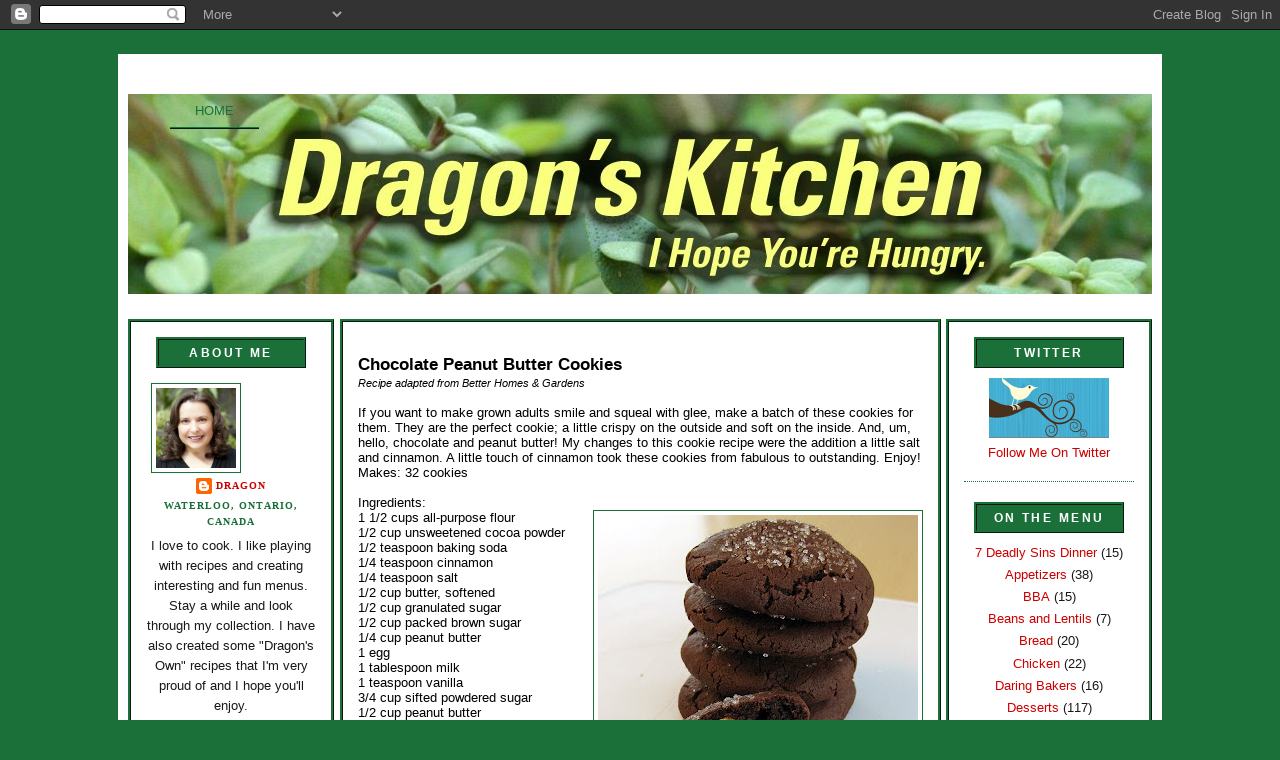

--- FILE ---
content_type: text/html; charset=UTF-8
request_url: http://www.thedragonskitchen.com/2009/06/chocolate-peanut-butter-cookies.html?showComment=1245958092797
body_size: 20636
content:
<!DOCTYPE html>
<html dir='ltr' xmlns='http://www.w3.org/1999/xhtml' xmlns:b='http://www.google.com/2005/gml/b' xmlns:data='http://www.google.com/2005/gml/data' xmlns:expr='http://www.google.com/2005/gml/expr'>
<head>
<link href='https://www.blogger.com/static/v1/widgets/2944754296-widget_css_bundle.css' rel='stylesheet' type='text/css'/>
<meta content='text/html; charset=UTF-8' http-equiv='Content-Type'/>
<meta content='blogger' name='generator'/>
<link href='http://www.thedragonskitchen.com/favicon.ico' rel='icon' type='image/x-icon'/>
<link href='http://www.thedragonskitchen.com/2009/06/chocolate-peanut-butter-cookies.html' rel='canonical'/>
<link rel="alternate" type="application/atom+xml" title="Dragon&#39;s Kitchen - Atom" href="http://www.thedragonskitchen.com/feeds/posts/default" />
<link rel="alternate" type="application/rss+xml" title="Dragon&#39;s Kitchen - RSS" href="http://www.thedragonskitchen.com/feeds/posts/default?alt=rss" />
<link rel="service.post" type="application/atom+xml" title="Dragon&#39;s Kitchen - Atom" href="https://www.blogger.com/feeds/22650379/posts/default" />

<link rel="alternate" type="application/atom+xml" title="Dragon&#39;s Kitchen - Atom" href="http://www.thedragonskitchen.com/feeds/2664217662795711572/comments/default" />
<!--Can't find substitution for tag [blog.ieCssRetrofitLinks]-->
<link href='https://blogger.googleusercontent.com/img/b/R29vZ2xl/AVvXsEgzSvWLJ_ioiVmzjKj43qPbM4XaNNFqQgf9yBjHJCR0AyQK_QnHf027HoSjRsm4rX51LERarUktsd5Jm09-mUS1QaymnBJ-08c0kxcnaApPhU9AvG6MY5a8w2ZyxZaFZpfTSlUDNQ/s320/cookie_edit2_s.jpg' rel='image_src'/>
<meta content='http://www.thedragonskitchen.com/2009/06/chocolate-peanut-butter-cookies.html' property='og:url'/>
<meta content='Chocolate Peanut Butter Cookies' property='og:title'/>
<meta content='Chocolate Peanut Butter Cookies Recipe adapted from Better Homes &amp; Gardens If you want to make grown adults smile and squeal with glee, make...' property='og:description'/>
<meta content='https://blogger.googleusercontent.com/img/b/R29vZ2xl/AVvXsEgzSvWLJ_ioiVmzjKj43qPbM4XaNNFqQgf9yBjHJCR0AyQK_QnHf027HoSjRsm4rX51LERarUktsd5Jm09-mUS1QaymnBJ-08c0kxcnaApPhU9AvG6MY5a8w2ZyxZaFZpfTSlUDNQ/w1200-h630-p-k-no-nu/cookie_edit2_s.jpg' property='og:image'/>
<title>Dragon's Kitchen: Chocolate Peanut Butter Cookies</title>
<style id='page-skin-1' type='text/css'><!--
/*
-----------------------------------------------
Name: Template Minima Black
----------------------------------------------- */
/* Variable definitions
====================
<Variable name="bgcolor" description="Page Background Color"
type="color" default="#BD0202">
<Variable name="textcolor" description="Text Color"
type="color" default="#ccc">
<Variable name="linkcolor" description="Link Color"
type="color" default="#9ad">
<Variable name="pagetitlecolor" description="Blog Title Color"
type="color" default="#ccc">
<Variable name="descriptioncolor" description="Blog Description Color"
type="color" default="#777">
<Variable name="titlecolor" description="Post Title Color"
type="color" default="#ad9">
<Variable name="bordercolor" description="Border Color"
type="color" default="#B83E2F">
<Variable name="sidebarcolor" description="Sidebar Title Color"
type="color" default="#777">
<Variable name="sidebartextcolor" description="Sidebar Text Color"
type="color" default="#999">
<Variable name="visitedlinkcolor" description="Visited Link Color"
type="color" default="#a7a">
<Variable name="bodyfont" description="Text Font"
type="font" default="normal normal 100% 'Trebuchet MS',Trebuchet,Verdana,Sans-serif">
<Variable name="headerfont" description="Sidebar Title Font"
type="font"
default="normal bold 78% 'Trebuchet MS',Trebuchet,Arial,Verdana,Sans-serif">
<Variable name="pagetitlefont" description="Blog Title Font"
type="font"
default="normal normal 0% 'Trebuchet MS',Trebuchet,Verdana,Sans-serif">
<Variable name="descriptionfont" description="Blog Description Font"
type="font"
default="normal bold 0% 'Trebuchet MS', Trebuchet, Verdana, Sans-serif">
<Variable name="postfooterfont" description="Post Footer Font"
type="font"
default="normal normal 78% 'Trebuchet MS', Trebuchet, Arial, Verdana, Sans-serif">
*/
/* Use this with templates/template-twocol.html */
body {
/*background-image:url(https://blogger.googleusercontent.com/img/b/R29vZ2xl/AVvXsEiizbGqiK-hahIJi2ja2zASzfi6BiZMiu0EE47Uwkjba0HoKlnHRsyO1z2aN4jTih9qboVGePqqIn2kGIsO4UXPvuxwT-yw0WSu6zb_AcGrL76lu7O8p6fvRyVfmQYWc85KB2ef5w/);
background-repeat:repeat;*/
background:#1B703A;
margin:0;
color:#000000;
font: x-small "Trebuchet MS", Trebuchet, Verdana, Sans-serif;
font-size/* */:/**/small;
font-size: /**/small;
text-align: center;
}
a:link {
color:#cc0000;
text-decoration:none;
}
a:visited {
color:#00cc75;
text-decoration:none;
}
a:hover {
color:#cc0000;
text-decoration:underline;
}
a img {
border-width:0;
}
/* Header
-----------------------------------------------
*/
#header-wrapper {
width:1024px;
height: 185px;
border:px solid #1B703A;
}
#header {
margin: 0px;
width:1024px;
height: 200px;
background: url(https://blogger.googleusercontent.com/img/b/R29vZ2xl/AVvXsEjz0tKz4UZxOltCcQfvEDj39oRxvR2dJOIK8YITUzQ4SROA-bFWP1YSta5TjmA4OQkIpjeUhuYc7XxoG97n2uR2Cp8gVbYKwSLIlMQ4BkY01hk9_dUAvL5RgUCQVQ_wsEhbwomxyg/s1600/Herb_Garden_-_Thyme3.jpg)  no-repeat bottom center;
border: px solid #1B703A;
text-align: left;
color:#78B749;
}
#header h1 {
margin:5px 5px 0;
padding:75px 25px .25em;
line-height:0em;
letter-spacing:0em;
font: normal normal 0% Times, serif;
}
#header a {
color:#78B749;
text-decoration:none;
}
#header a:hover {
color:#78B749;
}
#header .description {
margin:0 5px 5px;
padding:1px 40px 15px;
max-width:900px;
text-transform:uppercase;
letter-spacing:.2em;
line-height: 0em;
font: normal bold 0% Georgia, Times, serif;
color: #191919;
}
#header img {
margin-left: auto;
margin-right: auto;
}
/* Navigation
-----------------------------------------------
*/
#navigation{
height:0px;
width: 100px;
line-height:2.6em;
margin:0px 10px 30px 2px;
background: #ffffff;
}
#navigation li{
float:left;
list-style-type:none;
border-bottom :2px ridge #1B703A;
white-space:nowrap;
}
#navigation li a{
display:block;
padding:0px 25px;
font-size:1em;
font-weight:normal;
text-transform:uppercase;
text-decoration:none;
background-color:inherit;
color: #1B703A;
}
* html #navigation a {width:1%;}
#navigation .selected,#navigation a:hover{
background:#FF2311;
color:#ffffff;
text-decoration:none;
}
/* Outer-Wrapper
----------------------------------------------- */
#outer-wrapper {
width: 1024px;
margin:0 auto;
padding:10px;
margin-top: 20px;
text-align:left;
font: normal normal 99% 'Trebuchet MS',Trebuchet,Verdana,Sans-serif;
background: #ffffff;
border: 4px solid #1B703A;
}
#main-wrapper {
width: 585px;
background: #ffffff;
border: 3px ridge #1B703A;
padding:5px;
margin-top:40px;
margin-left:6px;
float:left;
word-wrap: break-word; /* fix for long text breaking sidebar float in IE */
overflow: hidden;     /* fix for long non-text content breaking IE sidebar float */
}
#sidebar-wrapper {
margin-top: 40px;
width: 200px;
border: 3px  ridge #1B703A;
background-color: #ffffff;
float: right;
word-wrap: break-word; /* fix for long text breaking sidebar float in IE */
overflow: hidden;     /* fix for long non-text content breaking IE sidebar float */
}
#sidebar-wrapper2 {
margin-top: 40px;
width: 200px;
border: 3px  ridge #1B703A;
background-color: #ffffff;
float: left;
word-wrap: break-word;
overflow: hidden;
}
/* Headings
----------------------------------------------- */
h2 {
margin:1.5em 0 .75em;
font:normal bold 95% 'Trebuchet MS',Trebuchet,Arial,Verdana,Sans-serif;
line-height: 1.4em;
text-transform:uppercase;
letter-spacing:.2em;
color:#1B703A;
}
/* Posts
-----------------------------------------------
*/
h2.date-header {
margin:5px;
text-align: center;
}
.post {
margin:10px;
border-bottom: 1px dashed #1B703A;
padding-bottom:1.5em;
}
.post h3 {
margin:10px;
padding:4px 4px 4px ;
font-size:0%;
font-weight:normal;
line-height: 0em;
color:#cc0000;
border-bottom: 1px #1B703A;
}
.post h3 a, .post h3 a:visited, .post h3 a:linked, .post h3 strong {
display:block;
text-decoration:none;
color: #ffffff;
font-weight:bold;
}
.post h3 strong, .post h3 a:hover {
color:#ffffff;
}
.post p {
margin:10px;
line-height:1.6em;
}
.post-footer {
margin: 10px;
color:#1B703A;
text-transform:uppercase;
letter-spacing:.1em;
font: normal normal 78% Times, serif;
line-height: 1.4em;
}
.comment-link {
margin-left:.6em;
}
.post img {
padding:4px;
border:1px solid #1B703A;
}
.post blockquote {
margin:1em 20px;
}
.post blockquote p {
margin:.75em 0;
}
/* Comments
----------------------------------------------- */
#comments h4 {
margin:1em 0;
font-weight: bold;
line-height: 1.4em;
text-transform:uppercase;
letter-spacing:.2em;
color: #1B703A;
}
#comments-block {
margin:1em 0 1.5em;
line-height:1.6em;
}
#comments-block .comment-author {
margin:.5em 0;
}
#comments-block .comment-body {
margin:.25em 0 0;
}
#comments-block .comment-footer {
margin:-.25em 0 2em;
line-height: 1.4em;
text-transform:uppercase;
letter-spacing:.1em;
}
#comments-block .comment-body p {
margin:0 0 .75em;
}
.deleted-comment {
font-style:italic;
color:gray;
}
.feed-links {
clear: both;
line-height: 2.5em;
}
#blog-pager-newer-link {
float: left;
text-transform:uppercase;
font-weight:bold;
font-size:1.5em;
}
#blog-pager-older-link {
float: right;
text-transform:uppercase;
font-weight:bold;
font-size:1.5em;
}
#blog-pager {
text-align: center;
}
/* Sidebar Content
----------------------------------------------- */
.sidebar {
color: #191919;
line-height: 1.5em;
text-align: center;
margin: 15px;
}
.sidebar h2 {
padding-top: 5px;
text-align: center;
margin: 10px;
background-color:  #1B703A;
border: 3px ridge #1B703A;
color: #ffffff;;
height: 20px;
}
paula {
padding-top: 5px;
text-align: center;
margin: 10px;
background-color:  #000000;
border: 3px ridge #1B703A;
color: #ffffff;;
height: 20px;
}
.sidebar ul {
list-style:none;
margin:0 0 0;
padding:0 0 0;
}
.sidebar li {
margin:0;
padding:0 0 .25em 15px;
text-indent:-15px;
line-height:1.5em;
}
.sidebar .widget, .main .widget {
border-bottom:1px dotted #1B703A;
margin:0 0 1.5em;
padding:0 0 1.5em;
}
.main .Blog {
border-bottom-width: 0;
}
/* Profile
----------------------------------------------- */
.profile-img {
float: center;
margin: 5px 5px 5px 5px;
padding: 4px;
border: 1px solid #1B703A;
}
.profile-data {
margin:0;
text-transform:uppercase;
letter-spacing:.1em;
font: normal normal 78% Times, serif;
color: #1B703A;
font-weight: bold;
line-height: 1.6em;
}
.profile-datablock {
margin:.5em 0 .5em;
}
.profile-textblock {
margin: 0.5em 0;
line-height: 1.6em;
}
.profile-link {
font: normal normal 78% Times, serif;
text-transform: uppercase;
letter-spacing: .1em;
}
/* Footer
----------------------------------------------- */
#footer {
width:920px;
clear:both;
margin:0 auto;
padding-top:15px;
line-height: 1.6em;
text-transform:uppercase;
letter-spacing:.1em;
text-align: center;
}
/* tweaks for wireframe */
body#layout *{margin:0;padding:0;}
body#layout,body#layout #outer-wrapper{width:1160px;}
body#layout #main-wrapper{width:30%;}
/* Credit
----------------------------------------------- */
#credit {
background-color: #1B703A;
width: 1024px;;
height: 20px;
margin: 0px auto;
text-align: center;
}
/** Page structure tweaks for layout editor wireframe */
body#layout #header {
margin-left: 0px;
margin-right: 0px;
}

--></style>
<link href='https://www.blogger.com/dyn-css/authorization.css?targetBlogID=22650379&amp;zx=6e145b58-b45a-4253-89e5-7a91a527a132' media='none' onload='if(media!=&#39;all&#39;)media=&#39;all&#39;' rel='stylesheet'/><noscript><link href='https://www.blogger.com/dyn-css/authorization.css?targetBlogID=22650379&amp;zx=6e145b58-b45a-4253-89e5-7a91a527a132' rel='stylesheet'/></noscript>
<meta name='google-adsense-platform-account' content='ca-host-pub-1556223355139109'/>
<meta name='google-adsense-platform-domain' content='blogspot.com'/>

</head>
<body>
<div class='navbar section' id='navbar'><div class='widget Navbar' data-version='1' id='Navbar1'><script type="text/javascript">
    function setAttributeOnload(object, attribute, val) {
      if(window.addEventListener) {
        window.addEventListener('load',
          function(){ object[attribute] = val; }, false);
      } else {
        window.attachEvent('onload', function(){ object[attribute] = val; });
      }
    }
  </script>
<div id="navbar-iframe-container"></div>
<script type="text/javascript" src="https://apis.google.com/js/platform.js"></script>
<script type="text/javascript">
      gapi.load("gapi.iframes:gapi.iframes.style.bubble", function() {
        if (gapi.iframes && gapi.iframes.getContext) {
          gapi.iframes.getContext().openChild({
              url: 'https://www.blogger.com/navbar/22650379?po\x3d2664217662795711572\x26origin\x3dhttp://www.thedragonskitchen.com',
              where: document.getElementById("navbar-iframe-container"),
              id: "navbar-iframe"
          });
        }
      });
    </script><script type="text/javascript">
(function() {
var script = document.createElement('script');
script.type = 'text/javascript';
script.src = '//pagead2.googlesyndication.com/pagead/js/google_top_exp.js';
var head = document.getElementsByTagName('head')[0];
if (head) {
head.appendChild(script);
}})();
</script>
</div></div>
<div id='outer-wrapper'><div id='wrap2'>
<!-- skip links for text browsers -->
<span id='skiplinks' style='display:none;'>
<a href='#main'>skip to main </a> |
      <a href='#sidebar'>skip to sidebar</a>
</span>
<!-- Links-->
<div id='navigation'>
<ul>
<li><a href='http://www.thedragonskitchen.com/'>Home</a></li>
</ul>
</div>
<div id='header-wrapper'>
<div class='header section' id='header'><div class='widget Header' data-version='1' id='Header1'>
<div id='header-inner'>
<div class='titlewrapper'>
<h1 class='title'>
<a href='http://www.thedragonskitchen.com/'>
Dragon's Kitchen
</a>
</h1>
</div>
<div class='descriptionwrapper'>
<p class='description'><span>
</span></p>
</div>
</div>
</div></div>
</div>
<div id='content-wrapper'>
<!-- our new column -->
<div id='sidebar-wrapper2'>
<div class='sidebar section' id='sidebar2'><div class='widget Profile' data-version='1' id='Profile1'>
<h2>About Me</h2>
<div class='widget-content'>
<a href='https://www.blogger.com/profile/02084839153468169046'><img alt='My photo' class='profile-img' height='80' src='//blogger.googleusercontent.com/img/b/R29vZ2xl/AVvXsEitMKnuCb0FqrgDAzvIWadtrttip9OUPR9WqHa5q5jfkARUrC9nnEHIQQaOFcj0PifofHvkgr7P-y-_l6rk6yTPwKeX-GFCtNvkeZbRmOmitZcJr0tjhPhiqONzcOFfRJg/s220/paula_george.jpg' width='80'/></a>
<dl class='profile-datablock'>
<dt class='profile-data'>
<a class='profile-name-link g-profile' href='https://www.blogger.com/profile/02084839153468169046' rel='author' style='background-image: url(//www.blogger.com/img/logo-16.png);'>
Dragon
</a>
</dt>
<dd class='profile-data'>Waterloo, Ontario, Canada</dd>
<dd class='profile-textblock'>I love to cook.  I like playing with recipes and creating interesting and fun menus. Stay a while and look through my collection.  I have also created some "Dragon's Own" recipes that I'm very proud of and I hope you'll enjoy.</dd>
</dl>
<a class='profile-link' href='https://www.blogger.com/profile/02084839153468169046' rel='author'>View my complete profile</a>
<div class='clear'></div>
</div>
</div><div class='widget Followers' data-version='1' id='Followers1'>
<h2 class='title'>My Peeps</h2>
<div class='widget-content'>
<div id='Followers1-wrapper'>
<div style='margin-right:2px;'>
<div><script type="text/javascript" src="https://apis.google.com/js/platform.js"></script>
<div id="followers-iframe-container"></div>
<script type="text/javascript">
    window.followersIframe = null;
    function followersIframeOpen(url) {
      gapi.load("gapi.iframes", function() {
        if (gapi.iframes && gapi.iframes.getContext) {
          window.followersIframe = gapi.iframes.getContext().openChild({
            url: url,
            where: document.getElementById("followers-iframe-container"),
            messageHandlersFilter: gapi.iframes.CROSS_ORIGIN_IFRAMES_FILTER,
            messageHandlers: {
              '_ready': function(obj) {
                window.followersIframe.getIframeEl().height = obj.height;
              },
              'reset': function() {
                window.followersIframe.close();
                followersIframeOpen("https://www.blogger.com/followers/frame/22650379?colors\x3dCgt0cmFuc3BhcmVudBILdHJhbnNwYXJlbnQaByMxOTE5MTkiByNjYzAwMDAqByMxQjcwM0EyByNjYzAwMDA6ByMxOTE5MTlCByNjYzAwMDBKByMxOTE5MTlSByNjYzAwMDBaC3RyYW5zcGFyZW50\x26pageSize\x3d21\x26hl\x3den\x26origin\x3dhttp://www.thedragonskitchen.com");
              },
              'open': function(url) {
                window.followersIframe.close();
                followersIframeOpen(url);
              }
            }
          });
        }
      });
    }
    followersIframeOpen("https://www.blogger.com/followers/frame/22650379?colors\x3dCgt0cmFuc3BhcmVudBILdHJhbnNwYXJlbnQaByMxOTE5MTkiByNjYzAwMDAqByMxQjcwM0EyByNjYzAwMDA6ByMxOTE5MTlCByNjYzAwMDBKByMxOTE5MTlSByNjYzAwMDBaC3RyYW5zcGFyZW50\x26pageSize\x3d21\x26hl\x3den\x26origin\x3dhttp://www.thedragonskitchen.com");
  </script></div>
</div>
</div>
<div class='clear'></div>
</div>
</div><div class='widget Image' data-version='1' id='Image1'>
<h2>#JC100</h2>
<div class='widget-content'>
<img alt='#JC100' height='193' id='Image1_img' src='https://blogger.googleusercontent.com/img/b/R29vZ2xl/AVvXsEjx-n5OuF1hyphenhyphendQb9DzWsfmEzm52uTbvLiF0cbkNqmtqvx0m2mWRk34kFkB9Vd1KKAQIPLzL86dWIx4TS38-2OqprJI4zwlHYmf3GEHu187JGt8Ox6fP0UuQKe-hdmsk_xI6tz9cIw/s200/JC100Badge.jpg' width='200'/>
<br/>
</div>
<div class='clear'></div>
</div><div class='widget BlogSearch' data-version='1' id='BlogSearch1'>
<h2 class='title'>Search Blog</h2>
<div class='widget-content'>
<div id='BlogSearch1_form'>
<form action='http://www.thedragonskitchen.com/search' class='gsc-search-box' target='_top'>
<table cellpadding='0' cellspacing='0' class='gsc-search-box'>
<tbody>
<tr>
<td class='gsc-input'>
<input autocomplete='off' class='gsc-input' name='q' size='10' title='search' type='text' value=''/>
</td>
<td class='gsc-search-button'>
<input class='gsc-search-button' title='search' type='submit' value='Search'/>
</td>
</tr>
</tbody>
</table>
</form>
</div>
</div>
<div class='clear'></div>
</div><div class='widget HTML' data-version='1' id='HTML8'>
<h2 class='title'>Translate Me</h2>
<div class='widget-content'>
<script src="http://www.gmodules.com/ig/ifr?url=http://www.google.com/ig/modules/translatemypage.xml&amp;up_source_language=en&amp;synd=open&amp;w=160&amp;h=60&amp;title=Google+Translate+My+Page&amp;lang=en&amp;country=ALL&amp;border=%23ffffff%7C0px%2C1px+solid+%2399BB66%7C0px%2C2px+solid+%23AACC66%7C0px%2C2px+solid+%23BBDD66&amp;output=js"></script>
</div>
<div class='clear'></div>
</div><div class='widget Text' data-version='1' id='Text1'>
<h2 class='title'>Contact Me</h2>
<div class='widget-content'>
You can contact me at<br/>mydragonskitchen [at] gmail [dot] com<br/>
</div>
<div class='clear'></div>
</div><div class='widget BlogArchive' data-version='1' id='BlogArchive1'>
<h2>My Archives</h2>
<div class='widget-content'>
<div id='ArchiveList'>
<div id='BlogArchive1_ArchiveList'>
<select id='BlogArchive1_ArchiveMenu'>
<option value=''>My Archives</option>
<option value='http://www.thedragonskitchen.com/2017/02/'>February 2017 (1)</option>
<option value='http://www.thedragonskitchen.com/2015/12/'>December 2015 (8)</option>
<option value='http://www.thedragonskitchen.com/2015/11/'>November 2015 (4)</option>
<option value='http://www.thedragonskitchen.com/2015/10/'>October 2015 (1)</option>
<option value='http://www.thedragonskitchen.com/2015/04/'>April 2015 (3)</option>
<option value='http://www.thedragonskitchen.com/2015/03/'>March 2015 (2)</option>
<option value='http://www.thedragonskitchen.com/2015/01/'>January 2015 (6)</option>
<option value='http://www.thedragonskitchen.com/2014/12/'>December 2014 (2)</option>
<option value='http://www.thedragonskitchen.com/2014/11/'>November 2014 (4)</option>
<option value='http://www.thedragonskitchen.com/2014/10/'>October 2014 (9)</option>
<option value='http://www.thedragonskitchen.com/2014/09/'>September 2014 (8)</option>
<option value='http://www.thedragonskitchen.com/2014/08/'>August 2014 (2)</option>
<option value='http://www.thedragonskitchen.com/2014/07/'>July 2014 (2)</option>
<option value='http://www.thedragonskitchen.com/2014/06/'>June 2014 (2)</option>
<option value='http://www.thedragonskitchen.com/2014/04/'>April 2014 (1)</option>
<option value='http://www.thedragonskitchen.com/2014/02/'>February 2014 (2)</option>
<option value='http://www.thedragonskitchen.com/2013/10/'>October 2013 (1)</option>
<option value='http://www.thedragonskitchen.com/2013/09/'>September 2013 (1)</option>
<option value='http://www.thedragonskitchen.com/2013/07/'>July 2013 (1)</option>
<option value='http://www.thedragonskitchen.com/2013/06/'>June 2013 (3)</option>
<option value='http://www.thedragonskitchen.com/2013/05/'>May 2013 (2)</option>
<option value='http://www.thedragonskitchen.com/2013/03/'>March 2013 (1)</option>
<option value='http://www.thedragonskitchen.com/2013/02/'>February 2013 (5)</option>
<option value='http://www.thedragonskitchen.com/2013/01/'>January 2013 (1)</option>
<option value='http://www.thedragonskitchen.com/2012/12/'>December 2012 (4)</option>
<option value='http://www.thedragonskitchen.com/2012/11/'>November 2012 (2)</option>
<option value='http://www.thedragonskitchen.com/2012/10/'>October 2012 (3)</option>
<option value='http://www.thedragonskitchen.com/2012/09/'>September 2012 (1)</option>
<option value='http://www.thedragonskitchen.com/2012/08/'>August 2012 (2)</option>
<option value='http://www.thedragonskitchen.com/2012/07/'>July 2012 (2)</option>
<option value='http://www.thedragonskitchen.com/2012/06/'>June 2012 (5)</option>
<option value='http://www.thedragonskitchen.com/2012/05/'>May 2012 (5)</option>
<option value='http://www.thedragonskitchen.com/2012/04/'>April 2012 (9)</option>
<option value='http://www.thedragonskitchen.com/2012/03/'>March 2012 (8)</option>
<option value='http://www.thedragonskitchen.com/2012/02/'>February 2012 (6)</option>
<option value='http://www.thedragonskitchen.com/2012/01/'>January 2012 (8)</option>
<option value='http://www.thedragonskitchen.com/2011/12/'>December 2011 (1)</option>
<option value='http://www.thedragonskitchen.com/2011/11/'>November 2011 (1)</option>
<option value='http://www.thedragonskitchen.com/2011/10/'>October 2011 (2)</option>
<option value='http://www.thedragonskitchen.com/2011/09/'>September 2011 (1)</option>
<option value='http://www.thedragonskitchen.com/2011/08/'>August 2011 (2)</option>
<option value='http://www.thedragonskitchen.com/2011/07/'>July 2011 (3)</option>
<option value='http://www.thedragonskitchen.com/2011/06/'>June 2011 (6)</option>
<option value='http://www.thedragonskitchen.com/2011/05/'>May 2011 (3)</option>
<option value='http://www.thedragonskitchen.com/2011/04/'>April 2011 (5)</option>
<option value='http://www.thedragonskitchen.com/2011/03/'>March 2011 (5)</option>
<option value='http://www.thedragonskitchen.com/2011/02/'>February 2011 (5)</option>
<option value='http://www.thedragonskitchen.com/2011/01/'>January 2011 (1)</option>
<option value='http://www.thedragonskitchen.com/2010/12/'>December 2010 (2)</option>
<option value='http://www.thedragonskitchen.com/2010/11/'>November 2010 (1)</option>
<option value='http://www.thedragonskitchen.com/2010/10/'>October 2010 (4)</option>
<option value='http://www.thedragonskitchen.com/2010/08/'>August 2010 (1)</option>
<option value='http://www.thedragonskitchen.com/2010/07/'>July 2010 (2)</option>
<option value='http://www.thedragonskitchen.com/2010/06/'>June 2010 (5)</option>
<option value='http://www.thedragonskitchen.com/2010/05/'>May 2010 (6)</option>
<option value='http://www.thedragonskitchen.com/2010/04/'>April 2010 (5)</option>
<option value='http://www.thedragonskitchen.com/2010/03/'>March 2010 (7)</option>
<option value='http://www.thedragonskitchen.com/2010/02/'>February 2010 (6)</option>
<option value='http://www.thedragonskitchen.com/2010/01/'>January 2010 (8)</option>
<option value='http://www.thedragonskitchen.com/2009/12/'>December 2009 (1)</option>
<option value='http://www.thedragonskitchen.com/2009/11/'>November 2009 (2)</option>
<option value='http://www.thedragonskitchen.com/2009/10/'>October 2009 (5)</option>
<option value='http://www.thedragonskitchen.com/2009/09/'>September 2009 (6)</option>
<option value='http://www.thedragonskitchen.com/2009/08/'>August 2009 (2)</option>
<option value='http://www.thedragonskitchen.com/2009/07/'>July 2009 (2)</option>
<option value='http://www.thedragonskitchen.com/2009/06/'>June 2009 (11)</option>
<option value='http://www.thedragonskitchen.com/2009/05/'>May 2009 (10)</option>
<option value='http://www.thedragonskitchen.com/2009/04/'>April 2009 (12)</option>
<option value='http://www.thedragonskitchen.com/2009/03/'>March 2009 (3)</option>
<option value='http://www.thedragonskitchen.com/2009/02/'>February 2009 (9)</option>
<option value='http://www.thedragonskitchen.com/2009/01/'>January 2009 (10)</option>
<option value='http://www.thedragonskitchen.com/2008/12/'>December 2008 (9)</option>
<option value='http://www.thedragonskitchen.com/2008/11/'>November 2008 (14)</option>
<option value='http://www.thedragonskitchen.com/2008/10/'>October 2008 (4)</option>
<option value='http://www.thedragonskitchen.com/2008/09/'>September 2008 (4)</option>
<option value='http://www.thedragonskitchen.com/2008/08/'>August 2008 (22)</option>
<option value='http://www.thedragonskitchen.com/2008/07/'>July 2008 (19)</option>
<option value='http://www.thedragonskitchen.com/2008/06/'>June 2008 (13)</option>
<option value='http://www.thedragonskitchen.com/2008/05/'>May 2008 (26)</option>
<option value='http://www.thedragonskitchen.com/2008/04/'>April 2008 (11)</option>
<option value='http://www.thedragonskitchen.com/2008/03/'>March 2008 (15)</option>
<option value='http://www.thedragonskitchen.com/2008/02/'>February 2008 (15)</option>
<option value='http://www.thedragonskitchen.com/2008/01/'>January 2008 (10)</option>
</select>
</div>
</div>
<div class='clear'></div>
</div>
</div></div>
</div>
<!-- new column added -->
<div id='main-wrapper'>
<div id='mainbottom-wrap1'>
<div class='main section' id='main'><div class='widget Blog' data-version='1' id='Blog1'>
<div class='blog-posts hfeed'>

          <div class="date-outer">
        

          <div class="date-posts">
        
<div class='post-outer'>
<div class='post hentry'>
<a name='2664217662795711572'></a>
<h3 class='post-title entry-title'>
<a href='http://www.thedragonskitchen.com/2009/06/chocolate-peanut-butter-cookies.html'>Chocolate Peanut Butter Cookies</a>
</h3>
<div class='post-header-line-1'></div>
<div class='post-body entry-content'>
<strong><span style="font-size:130%;">Chocolate Peanut Butter Cookies</span></strong><br /><em><span style="font-size:85%;">Recipe adapted from Better Homes &amp; Gardens</span></em><br /><br />If you want to make grown adults smile and squeal with glee, make a batch of these cookies for them. They are the perfect cookie; a little crispy on the outside and soft on the inside. And, um, hello, chocolate and peanut butter! My changes to this cookie recipe were the addition a little salt and cinnamon. A little touch of cinnamon took these cookies from fabulous to outstanding. Enjoy!<br />Makes: 32 cookies<br /><br />Ingredients:<br /><a href="https://blogger.googleusercontent.com/img/b/R29vZ2xl/AVvXsEgzSvWLJ_ioiVmzjKj43qPbM4XaNNFqQgf9yBjHJCR0AyQK_QnHf027HoSjRsm4rX51LERarUktsd5Jm09-mUS1QaymnBJ-08c0kxcnaApPhU9AvG6MY5a8w2ZyxZaFZpfTSlUDNQ/s1600-h/cookie_edit2_s.jpg"><img alt="" border="0" id="BLOGGER_PHOTO_ID_5351083143761899250" src="https://blogger.googleusercontent.com/img/b/R29vZ2xl/AVvXsEgzSvWLJ_ioiVmzjKj43qPbM4XaNNFqQgf9yBjHJCR0AyQK_QnHf027HoSjRsm4rX51LERarUktsd5Jm09-mUS1QaymnBJ-08c0kxcnaApPhU9AvG6MY5a8w2ZyxZaFZpfTSlUDNQ/s320/cookie_edit2_s.jpg" style="MARGIN: 0px 0px 10px 10px; WIDTH: 320px; FLOAT: right; HEIGHT: 320px; CURSOR: hand" /></a>1 1/2 cups all-purpose flour<br />1/2 cup unsweetened cocoa powder<br />1/2 teaspoon baking soda<br />1/4 teaspoon cinnamon<br />1/4 teaspoon salt<br />1/2 cup butter, softened<br />1/2 cup granulated sugar<br />1/2 cup packed brown sugar<br />1/4 cup peanut butter<br />1 egg<br />1 tablespoon milk<br />1 teaspoon vanilla<br />3/4 cup sifted powdered sugar<br />1/2 cup peanut butter<br />2 tablespoons course sugar<br /><br />Directions:<br />1. Preheat oven to 350 degree F. In a medium mixing bowl stir together flour, cocoa powder, cinnamon, salt and baking soda; set aside.<br /><br />2. In a large mixing bowl beat together butter, the 1/2 cup granulated sugar, brown sugar, and the 1/4 cup peanut butter with an electric mixer until combined. Add egg, milk, and vanilla; beat well. Beat in as much of the dry ingredients as you can with mixer. Stir in remaining dry ingredients by hand with a wooden spoon. Form chocolate dough into 32 balls about 1-1/4 inches in diameter. Set aside.<br /><br />3. For peanut butter filling, in a medium mixing bowl combine powdered sugar and the remaining 1/2 cup peanut butter until smooth. Shape mixture into 32 (3/4-inch) balls.<br /><br />4. On a work surface, slightly flatten a chocolate dough ball and top with a peanut butter ball. Shape the chocolate dough over the peanut butter filling, completely covering the filling. Roll dough into a ball. Repeat with the remaining chocolate dough and peanut butter filling balls.<br /><br />5. Place balls 2 inches apart on an ungreased cookie sheet. Lightly flatten with the bottom of a glass dipped in the 2 tablespoons granulated sugar.<br /><br />6. Bake cookies in preheated oven for 8 minutes or until they're just set and surface is slightly cracked. Let cookies stand for 1 minute. Transfer cookies to wire racks; cool.<br /><br />To Store: Place in layers separated by waxed paper in an airtight container; cover. Store at room temperature for up to 3 days or freeze for up to 3 months.
<div style='clear: both;'></div>
</div>
<div class='post-footer'>
<div class='post-footer-line post-footer-line-1'><span class='post-author vcard'>
Posted by
<span class='fn'>Dragon</span>
</span>
<span class='post-timestamp'>
at
<a class='timestamp-link' href='http://www.thedragonskitchen.com/2009/06/chocolate-peanut-butter-cookies.html' rel='bookmark' title='permanent link'><abbr class='published' title='2009-06-25T00:01:00-04:00'>Thursday, June 25, 2009</abbr></a>
</span>
<span class='post-comment-link'>
</span>
<span class='post-icons'>
</span>
</div>
<div class='post-footer-line post-footer-line-2'><span class='post-labels'>
Labels:
<a href='http://www.thedragonskitchen.com/search/label/Desserts' rel='tag'>Desserts</a>
</span>
</div>
<div class='post-footer-line post-footer-line-3'></div>
</div>
</div>
<div class='comments' id='comments'>
<a name='comments'></a>
<h4>39 comments:</h4>
<div id='Blog1_comments-block-wrapper'>
<dl class='avatar-comment-indent' id='comments-block'>
<dt class='comment-author ' id='c2031954208353669440'>
<a name='c2031954208353669440'></a>
<div class="avatar-image-container vcard"><span dir="ltr"><a href="https://www.blogger.com/profile/08023829247139125163" target="" rel="nofollow" onclick="" class="avatar-hovercard" id="av-2031954208353669440-08023829247139125163"><img src="https://resources.blogblog.com/img/blank.gif" width="35" height="35" class="delayLoad" style="display: none;" longdesc="//blogger.googleusercontent.com/img/b/R29vZ2xl/AVvXsEiJ557xdlAtjhreztvtcW4XrtR7wXipPf5GbgmftqpysC5efC6O6zlixp6R2efaoxM6jMFqIXBt619dAxUmWE7pwoB0c6peJsyYhFSRHMjlzyziNIyRt5PuVOTtvnves_Y/s45-c/159.JPG" alt="" title="KennyT">

<noscript><img src="//blogger.googleusercontent.com/img/b/R29vZ2xl/AVvXsEiJ557xdlAtjhreztvtcW4XrtR7wXipPf5GbgmftqpysC5efC6O6zlixp6R2efaoxM6jMFqIXBt619dAxUmWE7pwoB0c6peJsyYhFSRHMjlzyziNIyRt5PuVOTtvnves_Y/s45-c/159.JPG" width="35" height="35" class="photo" alt=""></noscript></a></span></div>
<a href='https://www.blogger.com/profile/08023829247139125163' rel='nofollow'>KennyT</a>
said...
</dt>
<dd class='comment-body' id='Blog1_cmt-2031954208353669440'>
<p>
May I have some?
</p>
</dd>
<dd class='comment-footer'>
<span class='comment-timestamp'>
<a href='http://www.thedragonskitchen.com/2009/06/chocolate-peanut-butter-cookies.html?showComment=1245905488325#c2031954208353669440' title='comment permalink'>
12:51:00 AM
</a>
<span class='item-control blog-admin pid-1680371109'>
<a class='comment-delete' href='https://www.blogger.com/comment/delete/22650379/2031954208353669440' title='Delete Comment'>
<img src='https://resources.blogblog.com/img/icon_delete13.gif'/>
</a>
</span>
</span>
</dd>
<dt class='comment-author ' id='c4917002960348239768'>
<a name='c4917002960348239768'></a>
<div class="avatar-image-container vcard"><span dir="ltr"><a href="https://www.blogger.com/profile/04130051839810091958" target="" rel="nofollow" onclick="" class="avatar-hovercard" id="av-4917002960348239768-04130051839810091958"><img src="https://resources.blogblog.com/img/blank.gif" width="35" height="35" class="delayLoad" style="display: none;" longdesc="//blogger.googleusercontent.com/img/b/R29vZ2xl/AVvXsEgaGIzcBeMy5V4560Q6Oo6fbBQcZ071GXtAU0FZnddN4rh1OmUdBlp52tsM80i_riTA_B8V-C-1Lu6rRJWffioB7mkW1MZ7l6HHL3jasvfIn1Cex3E9d-_YECHP8xYBaA/s45-c/5051091390_5d5785085c_o.jpg" alt="" title="Rosa&amp;#39;s Yummy Yums">

<noscript><img src="//blogger.googleusercontent.com/img/b/R29vZ2xl/AVvXsEgaGIzcBeMy5V4560Q6Oo6fbBQcZ071GXtAU0FZnddN4rh1OmUdBlp52tsM80i_riTA_B8V-C-1Lu6rRJWffioB7mkW1MZ7l6HHL3jasvfIn1Cex3E9d-_YECHP8xYBaA/s45-c/5051091390_5d5785085c_o.jpg" width="35" height="35" class="photo" alt=""></noscript></a></span></div>
<a href='https://www.blogger.com/profile/04130051839810091958' rel='nofollow'>Rosa&#39;s Yummy Yums</a>
said...
</dt>
<dd class='comment-body' id='Blog1_cmt-4917002960348239768'>
<p>
OMG, those are &quot;dirty&quot; (understand &quot;scrumptious&quot;) cookies! I soooo love peanut butter!<br /><br />Cheers,<br /><br />Rosa
</p>
</dd>
<dd class='comment-footer'>
<span class='comment-timestamp'>
<a href='http://www.thedragonskitchen.com/2009/06/chocolate-peanut-butter-cookies.html?showComment=1245906038679#c4917002960348239768' title='comment permalink'>
1:00:00 AM
</a>
<span class='item-control blog-admin pid-3990538'>
<a class='comment-delete' href='https://www.blogger.com/comment/delete/22650379/4917002960348239768' title='Delete Comment'>
<img src='https://resources.blogblog.com/img/icon_delete13.gif'/>
</a>
</span>
</span>
</dd>
<dt class='comment-author ' id='c2779324404188594797'>
<a name='c2779324404188594797'></a>
<div class="avatar-image-container avatar-stock"><span dir="ltr"><a href="https://www.blogger.com/profile/16877565823603705723" target="" rel="nofollow" onclick="" class="avatar-hovercard" id="av-2779324404188594797-16877565823603705723"><img src="//www.blogger.com/img/blogger_logo_round_35.png" width="35" height="35" alt="" title="Priya Suresh">

</a></span></div>
<a href='https://www.blogger.com/profile/16877565823603705723' rel='nofollow'>Priya Suresh</a>
said...
</dt>
<dd class='comment-body' id='Blog1_cmt-2779324404188594797'>
<p>
Omg, woowowww!!!am speechless..gorgeous cookies!
</p>
</dd>
<dd class='comment-footer'>
<span class='comment-timestamp'>
<a href='http://www.thedragonskitchen.com/2009/06/chocolate-peanut-butter-cookies.html?showComment=1245912558784#c2779324404188594797' title='comment permalink'>
2:49:00 AM
</a>
<span class='item-control blog-admin pid-263384685'>
<a class='comment-delete' href='https://www.blogger.com/comment/delete/22650379/2779324404188594797' title='Delete Comment'>
<img src='https://resources.blogblog.com/img/icon_delete13.gif'/>
</a>
</span>
</span>
</dd>
<dt class='comment-author ' id='c730157375274031795'>
<a name='c730157375274031795'></a>
<div class="avatar-image-container vcard"><span dir="ltr"><a href="https://www.blogger.com/profile/01380224050534765193" target="" rel="nofollow" onclick="" class="avatar-hovercard" id="av-730157375274031795-01380224050534765193"><img src="https://resources.blogblog.com/img/blank.gif" width="35" height="35" class="delayLoad" style="display: none;" longdesc="//4.bp.blogspot.com/_GG2nXPEgt2s/SaZ9MuaN9VI/AAAAAAAACQU/e527a_VgXrs/S45-s35/keys%2B052.JPG" alt="" title="Donna-FFW">

<noscript><img src="//4.bp.blogspot.com/_GG2nXPEgt2s/SaZ9MuaN9VI/AAAAAAAACQU/e527a_VgXrs/S45-s35/keys%2B052.JPG" width="35" height="35" class="photo" alt=""></noscript></a></span></div>
<a href='https://www.blogger.com/profile/01380224050534765193' rel='nofollow'>Donna-FFW</a>
said...
</dt>
<dd class='comment-body' id='Blog1_cmt-730157375274031795'>
<p>
What a perfect cookie. I love them. Nothing beats the chocolate peanut butter combo!
</p>
</dd>
<dd class='comment-footer'>
<span class='comment-timestamp'>
<a href='http://www.thedragonskitchen.com/2009/06/chocolate-peanut-butter-cookies.html?showComment=1245926557333#c730157375274031795' title='comment permalink'>
6:42:00 AM
</a>
<span class='item-control blog-admin pid-893361140'>
<a class='comment-delete' href='https://www.blogger.com/comment/delete/22650379/730157375274031795' title='Delete Comment'>
<img src='https://resources.blogblog.com/img/icon_delete13.gif'/>
</a>
</span>
</span>
</dd>
<dt class='comment-author ' id='c6190742934342700648'>
<a name='c6190742934342700648'></a>
<div class="avatar-image-container vcard"><span dir="ltr"><a href="https://www.blogger.com/profile/12992843421107230014" target="" rel="nofollow" onclick="" class="avatar-hovercard" id="av-6190742934342700648-12992843421107230014"><img src="https://resources.blogblog.com/img/blank.gif" width="35" height="35" class="delayLoad" style="display: none;" longdesc="//blogger.googleusercontent.com/img/b/R29vZ2xl/AVvXsEg5AwydlcPzbhIMXzvx54ndyGgCT615PQBqvFXy53QkMZ3DUlFOOZRx-PtAeSGX-yphgPYfmbvl41dDIIue596OawRd-Lzy5Y-2Nh8qC1vb7a0_ixDxffapVdLqSMzKeg/s45-c/ppPortrait.jpg" alt="" title="JodieMo">

<noscript><img src="//blogger.googleusercontent.com/img/b/R29vZ2xl/AVvXsEg5AwydlcPzbhIMXzvx54ndyGgCT615PQBqvFXy53QkMZ3DUlFOOZRx-PtAeSGX-yphgPYfmbvl41dDIIue596OawRd-Lzy5Y-2Nh8qC1vb7a0_ixDxffapVdLqSMzKeg/s45-c/ppPortrait.jpg" width="35" height="35" class="photo" alt=""></noscript></a></span></div>
<a href='https://www.blogger.com/profile/12992843421107230014' rel='nofollow'>JodieMo</a>
said...
</dt>
<dd class='comment-body' id='Blog1_cmt-6190742934342700648'>
<p>
Oh, hell - o! These can come over to my kitchen anytime! :)
</p>
</dd>
<dd class='comment-footer'>
<span class='comment-timestamp'>
<a href='http://www.thedragonskitchen.com/2009/06/chocolate-peanut-butter-cookies.html?showComment=1245931270075#c6190742934342700648' title='comment permalink'>
8:01:00 AM
</a>
<span class='item-control blog-admin pid-519388777'>
<a class='comment-delete' href='https://www.blogger.com/comment/delete/22650379/6190742934342700648' title='Delete Comment'>
<img src='https://resources.blogblog.com/img/icon_delete13.gif'/>
</a>
</span>
</span>
</dd>
<dt class='comment-author ' id='c1711652197989636996'>
<a name='c1711652197989636996'></a>
<div class="avatar-image-container vcard"><span dir="ltr"><a href="https://www.blogger.com/profile/08494977879326006105" target="" rel="nofollow" onclick="" class="avatar-hovercard" id="av-1711652197989636996-08494977879326006105"><img src="https://resources.blogblog.com/img/blank.gif" width="35" height="35" class="delayLoad" style="display: none;" longdesc="//4.bp.blogspot.com/_SKQXRHGBEV4/SXqdQvJxy5I/AAAAAAAAA4g/CTEnliJZdGo/S45-s35/IMG_0210.JPG" alt="" title="Adam">

<noscript><img src="//4.bp.blogspot.com/_SKQXRHGBEV4/SXqdQvJxy5I/AAAAAAAAA4g/CTEnliJZdGo/S45-s35/IMG_0210.JPG" width="35" height="35" class="photo" alt=""></noscript></a></span></div>
<a href='https://www.blogger.com/profile/08494977879326006105' rel='nofollow'>Adam</a>
said...
</dt>
<dd class='comment-body' id='Blog1_cmt-1711652197989636996'>
<p>
Nice job on showing that grown ups can have all their fun too :)  I love how the inside filling looks, it&#39;s gutsy with a touch of decadence.
</p>
</dd>
<dd class='comment-footer'>
<span class='comment-timestamp'>
<a href='http://www.thedragonskitchen.com/2009/06/chocolate-peanut-butter-cookies.html?showComment=1245932731269#c1711652197989636996' title='comment permalink'>
8:25:00 AM
</a>
<span class='item-control blog-admin pid-1486044155'>
<a class='comment-delete' href='https://www.blogger.com/comment/delete/22650379/1711652197989636996' title='Delete Comment'>
<img src='https://resources.blogblog.com/img/icon_delete13.gif'/>
</a>
</span>
</span>
</dd>
<dt class='comment-author ' id='c6590517939282743788'>
<a name='c6590517939282743788'></a>
<div class="avatar-image-container avatar-stock"><span dir="ltr"><a href="https://www.blogger.com/profile/11153102184443191742" target="" rel="nofollow" onclick="" class="avatar-hovercard" id="av-6590517939282743788-11153102184443191742"><img src="//www.blogger.com/img/blogger_logo_round_35.png" width="35" height="35" alt="" title="Liesl">

</a></span></div>
<a href='https://www.blogger.com/profile/11153102184443191742' rel='nofollow'>Liesl</a>
said...
</dt>
<dd class='comment-body' id='Blog1_cmt-6590517939282743788'>
<p>
hello food porn!!  ;o)  it&#39;s the peanut butter, it always does it for me!!  hehe  YUM!
</p>
</dd>
<dd class='comment-footer'>
<span class='comment-timestamp'>
<a href='http://www.thedragonskitchen.com/2009/06/chocolate-peanut-butter-cookies.html?showComment=1245937776254#c6590517939282743788' title='comment permalink'>
9:49:00 AM
</a>
<span class='item-control blog-admin pid-353443270'>
<a class='comment-delete' href='https://www.blogger.com/comment/delete/22650379/6590517939282743788' title='Delete Comment'>
<img src='https://resources.blogblog.com/img/icon_delete13.gif'/>
</a>
</span>
</span>
</dd>
<dt class='comment-author ' id='c227076696174790525'>
<a name='c227076696174790525'></a>
<div class="avatar-image-container avatar-stock"><span dir="ltr"><a href="https://www.blogger.com/profile/07554157284106626756" target="" rel="nofollow" onclick="" class="avatar-hovercard" id="av-227076696174790525-07554157284106626756"><img src="//www.blogger.com/img/blogger_logo_round_35.png" width="35" height="35" alt="" title="Creative Classroom Core">

</a></span></div>
<a href='https://www.blogger.com/profile/07554157284106626756' rel='nofollow'>Creative Classroom Core</a>
said...
</dt>
<dd class='comment-body' id='Blog1_cmt-227076696174790525'>
<p>
Chocolate and peanut butter is my all time favourite combo, so I am sure I would LOVE these!
</p>
</dd>
<dd class='comment-footer'>
<span class='comment-timestamp'>
<a href='http://www.thedragonskitchen.com/2009/06/chocolate-peanut-butter-cookies.html?showComment=1245938593113#c227076696174790525' title='comment permalink'>
10:03:00 AM
</a>
<span class='item-control blog-admin pid-945799513'>
<a class='comment-delete' href='https://www.blogger.com/comment/delete/22650379/227076696174790525' title='Delete Comment'>
<img src='https://resources.blogblog.com/img/icon_delete13.gif'/>
</a>
</span>
</span>
</dd>
<dt class='comment-author ' id='c3143375501160259286'>
<a name='c3143375501160259286'></a>
<div class="avatar-image-container vcard"><span dir="ltr"><a href="https://www.blogger.com/profile/18324379926724874629" target="" rel="nofollow" onclick="" class="avatar-hovercard" id="av-3143375501160259286-18324379926724874629"><img src="https://resources.blogblog.com/img/blank.gif" width="35" height="35" class="delayLoad" style="display: none;" longdesc="//1.bp.blogspot.com/_adqgYPWOgWA/SXpYaVUfEoI/AAAAAAAACfo/T9SH7Dd9qFY/S45-s35/red%2Bladybug.jpg" alt="" title="Maria">

<noscript><img src="//1.bp.blogspot.com/_adqgYPWOgWA/SXpYaVUfEoI/AAAAAAAACfo/T9SH7Dd9qFY/S45-s35/red%2Bladybug.jpg" width="35" height="35" class="photo" alt=""></noscript></a></span></div>
<a href='https://www.blogger.com/profile/18324379926724874629' rel='nofollow'>Maria</a>
said...
</dt>
<dd class='comment-body' id='Blog1_cmt-3143375501160259286'>
<p>
I love that you added in cinnamon! They look divine!
</p>
</dd>
<dd class='comment-footer'>
<span class='comment-timestamp'>
<a href='http://www.thedragonskitchen.com/2009/06/chocolate-peanut-butter-cookies.html?showComment=1245939514054#c3143375501160259286' title='comment permalink'>
10:18:00 AM
</a>
<span class='item-control blog-admin pid-1192810216'>
<a class='comment-delete' href='https://www.blogger.com/comment/delete/22650379/3143375501160259286' title='Delete Comment'>
<img src='https://resources.blogblog.com/img/icon_delete13.gif'/>
</a>
</span>
</span>
</dd>
<dt class='comment-author ' id='c5735573525152717140'>
<a name='c5735573525152717140'></a>
<div class="avatar-image-container avatar-stock"><span dir="ltr"><img src="//resources.blogblog.com/img/blank.gif" width="35" height="35" alt="" title="D. Horry">

</span></div>
D. Horry
said...
</dt>
<dd class='comment-body' id='Blog1_cmt-5735573525152717140'>
<p>
These look fantastic.  A guy would be very lucky to have a girl make him these.
</p>
</dd>
<dd class='comment-footer'>
<span class='comment-timestamp'>
<a href='http://www.thedragonskitchen.com/2009/06/chocolate-peanut-butter-cookies.html?showComment=1245940158294#c5735573525152717140' title='comment permalink'>
10:29:00 AM
</a>
<span class='item-control blog-admin pid-764330451'>
<a class='comment-delete' href='https://www.blogger.com/comment/delete/22650379/5735573525152717140' title='Delete Comment'>
<img src='https://resources.blogblog.com/img/icon_delete13.gif'/>
</a>
</span>
</span>
</dd>
<dt class='comment-author ' id='c5535527054841060193'>
<a name='c5535527054841060193'></a>
<div class="avatar-image-container avatar-stock"><span dir="ltr"><a href="http://mrswskitchen.blogspot.com" target="" rel="nofollow" onclick=""><img src="//resources.blogblog.com/img/blank.gif" width="35" height="35" alt="" title="Amanda @ Mrs.W&amp;#39;s Kitchen">

</a></span></div>
<a href='http://mrswskitchen.blogspot.com' rel='nofollow'>Amanda @ Mrs.W&#39;s Kitchen</a>
said...
</dt>
<dd class='comment-body' id='Blog1_cmt-5535527054841060193'>
<p>
Oh. My. Gawd.  It looks fantastic, and so simple.  Gotta love a recipe like that!
</p>
</dd>
<dd class='comment-footer'>
<span class='comment-timestamp'>
<a href='http://www.thedragonskitchen.com/2009/06/chocolate-peanut-butter-cookies.html?showComment=1245948494202#c5535527054841060193' title='comment permalink'>
12:48:00 PM
</a>
<span class='item-control blog-admin pid-764330451'>
<a class='comment-delete' href='https://www.blogger.com/comment/delete/22650379/5535527054841060193' title='Delete Comment'>
<img src='https://resources.blogblog.com/img/icon_delete13.gif'/>
</a>
</span>
</span>
</dd>
<dt class='comment-author ' id='c8523332407139199622'>
<a name='c8523332407139199622'></a>
<div class="avatar-image-container avatar-stock"><span dir="ltr"><img src="//resources.blogblog.com/img/blank.gif" width="35" height="35" alt="" title="Anonymous">

</span></div>
Anonymous
said...
</dt>
<dd class='comment-body' id='Blog1_cmt-8523332407139199622'>
<p>
Those look great! I love the peanut butter surprise in the middle.
</p>
</dd>
<dd class='comment-footer'>
<span class='comment-timestamp'>
<a href='http://www.thedragonskitchen.com/2009/06/chocolate-peanut-butter-cookies.html?showComment=1245950543323#c8523332407139199622' title='comment permalink'>
1:22:00 PM
</a>
<span class='item-control blog-admin pid-764330451'>
<a class='comment-delete' href='https://www.blogger.com/comment/delete/22650379/8523332407139199622' title='Delete Comment'>
<img src='https://resources.blogblog.com/img/icon_delete13.gif'/>
</a>
</span>
</span>
</dd>
<dt class='comment-author ' id='c5307804248312111184'>
<a name='c5307804248312111184'></a>
<div class="avatar-image-container avatar-stock"><span dir="ltr"><a href="https://www.blogger.com/profile/04963976997563464573" target="" rel="nofollow" onclick="" class="avatar-hovercard" id="av-5307804248312111184-04963976997563464573"><img src="//www.blogger.com/img/blogger_logo_round_35.png" width="35" height="35" alt="" title="NKP">

</a></span></div>
<a href='https://www.blogger.com/profile/04963976997563464573' rel='nofollow'>NKP</a>
said...
</dt>
<dd class='comment-body' id='Blog1_cmt-5307804248312111184'>
<p>
I love the surprise center. And the fact that you make grown-ups squeal. :)
</p>
</dd>
<dd class='comment-footer'>
<span class='comment-timestamp'>
<a href='http://www.thedragonskitchen.com/2009/06/chocolate-peanut-butter-cookies.html?showComment=1245954976509#c5307804248312111184' title='comment permalink'>
2:36:00 PM
</a>
<span class='item-control blog-admin pid-1104861734'>
<a class='comment-delete' href='https://www.blogger.com/comment/delete/22650379/5307804248312111184' title='Delete Comment'>
<img src='https://resources.blogblog.com/img/icon_delete13.gif'/>
</a>
</span>
</span>
</dd>
<dt class='comment-author ' id='c7377349293942366164'>
<a name='c7377349293942366164'></a>
<div class="avatar-image-container vcard"><span dir="ltr"><a href="https://www.blogger.com/profile/02476562676908314541" target="" rel="nofollow" onclick="" class="avatar-hovercard" id="av-7377349293942366164-02476562676908314541"><img src="https://resources.blogblog.com/img/blank.gif" width="35" height="35" class="delayLoad" style="display: none;" longdesc="//blogger.googleusercontent.com/img/b/R29vZ2xl/AVvXsEihPprpv1-zenLTbVq4i4YL-CPbz3XTgEw2ytcVmM7lZ-rHePcQgQCkrr-9JLMn_0UwaWxmQRQWjrxLZgU28hffougJqT0t6O0qwRsf9QuceiZRUvJfZtTQyTnY5tySlQ/s45-c/*" alt="" title="Debbie">

<noscript><img src="//blogger.googleusercontent.com/img/b/R29vZ2xl/AVvXsEihPprpv1-zenLTbVq4i4YL-CPbz3XTgEw2ytcVmM7lZ-rHePcQgQCkrr-9JLMn_0UwaWxmQRQWjrxLZgU28hffougJqT0t6O0qwRsf9QuceiZRUvJfZtTQyTnY5tySlQ/s45-c/*" width="35" height="35" class="photo" alt=""></noscript></a></span></div>
<a href='https://www.blogger.com/profile/02476562676908314541' rel='nofollow'>Debbie</a>
said...
</dt>
<dd class='comment-body' id='Blog1_cmt-7377349293942366164'>
<p>
Do those EVER look good to  me!!! Cinnamon always adds a little extra something to chocolate.
</p>
</dd>
<dd class='comment-footer'>
<span class='comment-timestamp'>
<a href='http://www.thedragonskitchen.com/2009/06/chocolate-peanut-butter-cookies.html?showComment=1245958092797#c7377349293942366164' title='comment permalink'>
3:28:00 PM
</a>
<span class='item-control blog-admin pid-980396945'>
<a class='comment-delete' href='https://www.blogger.com/comment/delete/22650379/7377349293942366164' title='Delete Comment'>
<img src='https://resources.blogblog.com/img/icon_delete13.gif'/>
</a>
</span>
</span>
</dd>
<dt class='comment-author ' id='c8698802842315555928'>
<a name='c8698802842315555928'></a>
<div class="avatar-image-container avatar-stock"><span dir="ltr"><a href="http://wolfsilveroak.insanejournal.com" target="" rel="nofollow" onclick=""><img src="//resources.blogblog.com/img/blank.gif" width="35" height="35" alt="" title="Wolf">

</a></span></div>
<a href='http://wolfsilveroak.insanejournal.com' rel='nofollow'>Wolf</a>
said...
</dt>
<dd class='comment-body' id='Blog1_cmt-8698802842315555928'>
<p>
Ok, I want to make cookies now.
</p>
</dd>
<dd class='comment-footer'>
<span class='comment-timestamp'>
<a href='http://www.thedragonskitchen.com/2009/06/chocolate-peanut-butter-cookies.html?showComment=1245971944360#c8698802842315555928' title='comment permalink'>
7:19:00 PM
</a>
<span class='item-control blog-admin pid-764330451'>
<a class='comment-delete' href='https://www.blogger.com/comment/delete/22650379/8698802842315555928' title='Delete Comment'>
<img src='https://resources.blogblog.com/img/icon_delete13.gif'/>
</a>
</span>
</span>
</dd>
<dt class='comment-author ' id='c6586434653769865931'>
<a name='c6586434653769865931'></a>
<div class="avatar-image-container avatar-stock"><span dir="ltr"><a href="http://simplerecipes.me" target="" rel="nofollow" onclick=""><img src="//resources.blogblog.com/img/blank.gif" width="35" height="35" alt="" title="Juliana">

</a></span></div>
<a href='http://simplerecipes.me' rel='nofollow'>Juliana</a>
said...
</dt>
<dd class='comment-body' id='Blog1_cmt-6586434653769865931'>
<p>
Wow, this cookies are very very tempting...yummie!
</p>
</dd>
<dd class='comment-footer'>
<span class='comment-timestamp'>
<a href='http://www.thedragonskitchen.com/2009/06/chocolate-peanut-butter-cookies.html?showComment=1245976956224#c6586434653769865931' title='comment permalink'>
8:42:00 PM
</a>
<span class='item-control blog-admin pid-764330451'>
<a class='comment-delete' href='https://www.blogger.com/comment/delete/22650379/6586434653769865931' title='Delete Comment'>
<img src='https://resources.blogblog.com/img/icon_delete13.gif'/>
</a>
</span>
</span>
</dd>
<dt class='comment-author ' id='c8391744076912286134'>
<a name='c8391744076912286134'></a>
<div class="avatar-image-container vcard"><span dir="ltr"><a href="https://www.blogger.com/profile/02445552433318699413" target="" rel="nofollow" onclick="" class="avatar-hovercard" id="av-8391744076912286134-02445552433318699413"><img src="https://resources.blogblog.com/img/blank.gif" width="35" height="35" class="delayLoad" style="display: none;" longdesc="//1.bp.blogspot.com/_EG6YH7shwzs/S4tfPbJuDwI/AAAAAAAABaU/jCBdlUAG078/S45-s35/amy%2Brice%2Bbird1.jpg" alt="" title="veggievixen">

<noscript><img src="//1.bp.blogspot.com/_EG6YH7shwzs/S4tfPbJuDwI/AAAAAAAABaU/jCBdlUAG078/S45-s35/amy%2Brice%2Bbird1.jpg" width="35" height="35" class="photo" alt=""></noscript></a></span></div>
<a href='https://www.blogger.com/profile/02445552433318699413' rel='nofollow'>veggievixen</a>
said...
</dt>
<dd class='comment-body' id='Blog1_cmt-8391744076912286134'>
<p>
yummm! i have yet to try a vegan version of these but they look SO good. i wonder what else you could fill it with??
</p>
</dd>
<dd class='comment-footer'>
<span class='comment-timestamp'>
<a href='http://www.thedragonskitchen.com/2009/06/chocolate-peanut-butter-cookies.html?showComment=1245985184287#c8391744076912286134' title='comment permalink'>
10:59:00 PM
</a>
<span class='item-control blog-admin pid-1840029968'>
<a class='comment-delete' href='https://www.blogger.com/comment/delete/22650379/8391744076912286134' title='Delete Comment'>
<img src='https://resources.blogblog.com/img/icon_delete13.gif'/>
</a>
</span>
</span>
</dd>
<dt class='comment-author ' id='c4906408667936025621'>
<a name='c4906408667936025621'></a>
<div class="avatar-image-container vcard"><span dir="ltr"><a href="https://www.blogger.com/profile/13049039101703360576" target="" rel="nofollow" onclick="" class="avatar-hovercard" id="av-4906408667936025621-13049039101703360576"><img src="https://resources.blogblog.com/img/blank.gif" width="35" height="35" class="delayLoad" style="display: none;" longdesc="//blogger.googleusercontent.com/img/b/R29vZ2xl/AVvXsEgTAwHT7gcpO7FzU16xy2CqfF1qOD4qOnz7aWg8OnkBebUZNsK2DJGuO8QvC8GWCqgABQz5JPHjKdBLeHSrN85oBfiMI41hSgQE8ea8b29bhnmAzxg-wkk5ypN2QtybTA/s45-c/IMG_2247.jpg" alt="" title="pigpigscorner">

<noscript><img src="//blogger.googleusercontent.com/img/b/R29vZ2xl/AVvXsEgTAwHT7gcpO7FzU16xy2CqfF1qOD4qOnz7aWg8OnkBebUZNsK2DJGuO8QvC8GWCqgABQz5JPHjKdBLeHSrN85oBfiMI41hSgQE8ea8b29bhnmAzxg-wkk5ypN2QtybTA/s45-c/IMG_2247.jpg" width="35" height="35" class="photo" alt=""></noscript></a></span></div>
<a href='https://www.blogger.com/profile/13049039101703360576' rel='nofollow'>pigpigscorner</a>
said...
</dt>
<dd class='comment-body' id='Blog1_cmt-4906408667936025621'>
<p>
OMG I am bookmarking this!!
</p>
</dd>
<dd class='comment-footer'>
<span class='comment-timestamp'>
<a href='http://www.thedragonskitchen.com/2009/06/chocolate-peanut-butter-cookies.html?showComment=1246020211828#c4906408667936025621' title='comment permalink'>
8:43:00 AM
</a>
<span class='item-control blog-admin pid-1727113'>
<a class='comment-delete' href='https://www.blogger.com/comment/delete/22650379/4906408667936025621' title='Delete Comment'>
<img src='https://resources.blogblog.com/img/icon_delete13.gif'/>
</a>
</span>
</span>
</dd>
<dt class='comment-author ' id='c1031416202102070284'>
<a name='c1031416202102070284'></a>
<div class="avatar-image-container vcard"><span dir="ltr"><a href="https://www.blogger.com/profile/05252905448584981721" target="" rel="nofollow" onclick="" class="avatar-hovercard" id="av-1031416202102070284-05252905448584981721"><img src="https://resources.blogblog.com/img/blank.gif" width="35" height="35" class="delayLoad" style="display: none;" longdesc="//2.bp.blogspot.com/-tWRGvGU6Fvw/Zal1StQUuEI/AAAAAAAAQqA/7pTvHzGQoKclfecpjHZkXnNpoCpzlYbSACK4BGAYYCw/s35/*" alt="" title="Robin">

<noscript><img src="//2.bp.blogspot.com/-tWRGvGU6Fvw/Zal1StQUuEI/AAAAAAAAQqA/7pTvHzGQoKclfecpjHZkXnNpoCpzlYbSACK4BGAYYCw/s35/*" width="35" height="35" class="photo" alt=""></noscript></a></span></div>
<a href='https://www.blogger.com/profile/05252905448584981721' rel='nofollow'>Robin</a>
said...
</dt>
<dd class='comment-body' id='Blog1_cmt-1031416202102070284'>
<p>
I have been craving chocolate and peanut butter lately, will have to indulge with making some of these! They are so pretty.
</p>
</dd>
<dd class='comment-footer'>
<span class='comment-timestamp'>
<a href='http://www.thedragonskitchen.com/2009/06/chocolate-peanut-butter-cookies.html?showComment=1246023067302#c1031416202102070284' title='comment permalink'>
9:31:00 AM
</a>
<span class='item-control blog-admin pid-1665006681'>
<a class='comment-delete' href='https://www.blogger.com/comment/delete/22650379/1031416202102070284' title='Delete Comment'>
<img src='https://resources.blogblog.com/img/icon_delete13.gif'/>
</a>
</span>
</span>
</dd>
<dt class='comment-author ' id='c5687207310341537473'>
<a name='c5687207310341537473'></a>
<div class="avatar-image-container vcard"><span dir="ltr"><a href="https://www.blogger.com/profile/02722720171083290211" target="" rel="nofollow" onclick="" class="avatar-hovercard" id="av-5687207310341537473-02722720171083290211"><img src="https://resources.blogblog.com/img/blank.gif" width="35" height="35" class="delayLoad" style="display: none;" longdesc="//blogger.googleusercontent.com/img/b/R29vZ2xl/AVvXsEhrtF22ytAtR4BhFO8-nZi-CVAFfFrMpsYoM28-qgiHnV-brqA9-0ia-1oxYy4HfNQOHpclSJRd4WMtWwfYCv1Lbw_-qHzd7NgrM-zytaY-7MAS5viRq38TOeCfaGZ80xY/s45-c/Heather.jpg" alt="" title="Heather S-G">

<noscript><img src="//blogger.googleusercontent.com/img/b/R29vZ2xl/AVvXsEhrtF22ytAtR4BhFO8-nZi-CVAFfFrMpsYoM28-qgiHnV-brqA9-0ia-1oxYy4HfNQOHpclSJRd4WMtWwfYCv1Lbw_-qHzd7NgrM-zytaY-7MAS5viRq38TOeCfaGZ80xY/s45-c/Heather.jpg" width="35" height="35" class="photo" alt=""></noscript></a></span></div>
<a href='https://www.blogger.com/profile/02722720171083290211' rel='nofollow'>Heather S-G</a>
said...
</dt>
<dd class='comment-body' id='Blog1_cmt-5687207310341537473'>
<p>
You&#39;re so right...I&#39;m smiling!  These are awesome...I want to reach out and grab the whole stack!
</p>
</dd>
<dd class='comment-footer'>
<span class='comment-timestamp'>
<a href='http://www.thedragonskitchen.com/2009/06/chocolate-peanut-butter-cookies.html?showComment=1246026280325#c5687207310341537473' title='comment permalink'>
10:24:00 AM
</a>
<span class='item-control blog-admin pid-302377197'>
<a class='comment-delete' href='https://www.blogger.com/comment/delete/22650379/5687207310341537473' title='Delete Comment'>
<img src='https://resources.blogblog.com/img/icon_delete13.gif'/>
</a>
</span>
</span>
</dd>
<dt class='comment-author ' id='c2897362219869078782'>
<a name='c2897362219869078782'></a>
<div class="avatar-image-container avatar-stock"><span dir="ltr"><img src="//resources.blogblog.com/img/blank.gif" width="35" height="35" alt="" title="Anonymous">

</span></div>
Anonymous
said...
</dt>
<dd class='comment-body' id='Blog1_cmt-2897362219869078782'>
<p>
i&#39;m making these as we speak. simple, beautiful, and tasty! can&#39;t wait till my boyfriend tries them; he&#39;ll just love &#39;em!
</p>
</dd>
<dd class='comment-footer'>
<span class='comment-timestamp'>
<a href='http://www.thedragonskitchen.com/2009/06/chocolate-peanut-butter-cookies.html?showComment=1246039890747#c2897362219869078782' title='comment permalink'>
2:11:00 PM
</a>
<span class='item-control blog-admin pid-764330451'>
<a class='comment-delete' href='https://www.blogger.com/comment/delete/22650379/2897362219869078782' title='Delete Comment'>
<img src='https://resources.blogblog.com/img/icon_delete13.gif'/>
</a>
</span>
</span>
</dd>
<dt class='comment-author ' id='c6266811496712840445'>
<a name='c6266811496712840445'></a>
<div class="avatar-image-container avatar-stock"><span dir="ltr"><a href="https://www.blogger.com/profile/13890661696384459555" target="" rel="nofollow" onclick="" class="avatar-hovercard" id="av-6266811496712840445-13890661696384459555"><img src="//www.blogger.com/img/blogger_logo_round_35.png" width="35" height="35" alt="" title="Katy">

</a></span></div>
<a href='https://www.blogger.com/profile/13890661696384459555' rel='nofollow'>Katy</a>
said...
</dt>
<dd class='comment-body' id='Blog1_cmt-6266811496712840445'>
<p>
These just look amazing. I have to try these.
</p>
</dd>
<dd class='comment-footer'>
<span class='comment-timestamp'>
<a href='http://www.thedragonskitchen.com/2009/06/chocolate-peanut-butter-cookies.html?showComment=1246043127160#c6266811496712840445' title='comment permalink'>
3:05:00 PM
</a>
<span class='item-control blog-admin pid-1560481323'>
<a class='comment-delete' href='https://www.blogger.com/comment/delete/22650379/6266811496712840445' title='Delete Comment'>
<img src='https://resources.blogblog.com/img/icon_delete13.gif'/>
</a>
</span>
</span>
</dd>
<dt class='comment-author ' id='c1979560302991771628'>
<a name='c1979560302991771628'></a>
<div class="avatar-image-container vcard"><span dir="ltr"><a href="https://www.blogger.com/profile/09134976661298786361" target="" rel="nofollow" onclick="" class="avatar-hovercard" id="av-1979560302991771628-09134976661298786361"><img src="https://resources.blogblog.com/img/blank.gif" width="35" height="35" class="delayLoad" style="display: none;" longdesc="//blogger.googleusercontent.com/img/b/R29vZ2xl/AVvXsEjAH7-m2SzP2HRfel1W7to3P6nKiCilfdZcSIAZjUr_pADZnaNjhl5KCcx0p8d7ipTONb5mSRfN0qZtrFmwlTgFoAgNlCHURu6W_-a9fOQ4fckEiGQmNz8aS2DnaV4ddQ/s45-c/talita-chocorango.jpg" alt="" title="Talita">

<noscript><img src="//blogger.googleusercontent.com/img/b/R29vZ2xl/AVvXsEjAH7-m2SzP2HRfel1W7to3P6nKiCilfdZcSIAZjUr_pADZnaNjhl5KCcx0p8d7ipTONb5mSRfN0qZtrFmwlTgFoAgNlCHURu6W_-a9fOQ4fckEiGQmNz8aS2DnaV4ddQ/s45-c/talita-chocorango.jpg" width="35" height="35" class="photo" alt=""></noscript></a></span></div>
<a href='https://www.blogger.com/profile/09134976661298786361' rel='nofollow'>Talita</a>
said...
</dt>
<dd class='comment-body' id='Blog1_cmt-1979560302991771628'>
<p>
Terrific! This looks so decadent! I&#39;m a cookie lover!
</p>
</dd>
<dd class='comment-footer'>
<span class='comment-timestamp'>
<a href='http://www.thedragonskitchen.com/2009/06/chocolate-peanut-butter-cookies.html?showComment=1246101687729#c1979560302991771628' title='comment permalink'>
7:21:00 AM
</a>
<span class='item-control blog-admin pid-425401190'>
<a class='comment-delete' href='https://www.blogger.com/comment/delete/22650379/1979560302991771628' title='Delete Comment'>
<img src='https://resources.blogblog.com/img/icon_delete13.gif'/>
</a>
</span>
</span>
</dd>
<dt class='comment-author ' id='c4499292893632120065'>
<a name='c4499292893632120065'></a>
<div class="avatar-image-container avatar-stock"><span dir="ltr"><a href="http://www.brokenrecord.ca/foodblog" target="" rel="nofollow" onclick=""><img src="//resources.blogblog.com/img/blank.gif" width="35" height="35" alt="" title="camille">

</a></span></div>
<a href='http://www.brokenrecord.ca/foodblog' rel='nofollow'>camille</a>
said...
</dt>
<dd class='comment-body' id='Blog1_cmt-4499292893632120065'>
<p>
I love these - but when I make them I never bother flattening them out, so they&#39;re little mounds.  Haven&#39;t made them in donkey&#39;s years though - I should again!
</p>
</dd>
<dd class='comment-footer'>
<span class='comment-timestamp'>
<a href='http://www.thedragonskitchen.com/2009/06/chocolate-peanut-butter-cookies.html?showComment=1246150728201#c4499292893632120065' title='comment permalink'>
8:58:00 PM
</a>
<span class='item-control blog-admin pid-764330451'>
<a class='comment-delete' href='https://www.blogger.com/comment/delete/22650379/4499292893632120065' title='Delete Comment'>
<img src='https://resources.blogblog.com/img/icon_delete13.gif'/>
</a>
</span>
</span>
</dd>
<dt class='comment-author ' id='c6620675058076765691'>
<a name='c6620675058076765691'></a>
<div class="avatar-image-container vcard"><span dir="ltr"><a href="https://www.blogger.com/profile/14728395609823086751" target="" rel="nofollow" onclick="" class="avatar-hovercard" id="av-6620675058076765691-14728395609823086751"><img src="https://resources.blogblog.com/img/blank.gif" width="35" height="35" class="delayLoad" style="display: none;" longdesc="//4.bp.blogspot.com/_v4xwYvT581g/SbP7PxcbGcI/AAAAAAAAAAk/NFdwpAZvu14/S45-s35/picture%2Bto%2Buse.jpg" alt="" title="Kerstin">

<noscript><img src="//4.bp.blogspot.com/_v4xwYvT581g/SbP7PxcbGcI/AAAAAAAAAAk/NFdwpAZvu14/S45-s35/picture%2Bto%2Buse.jpg" width="35" height="35" class="photo" alt=""></noscript></a></span></div>
<a href='https://www.blogger.com/profile/14728395609823086751' rel='nofollow'>Kerstin</a>
said...
</dt>
<dd class='comment-body' id='Blog1_cmt-6620675058076765691'>
<p>
Oh yum, I love anything with PB and chocolate and these cookies are so cute with the surprise centers!
</p>
</dd>
<dd class='comment-footer'>
<span class='comment-timestamp'>
<a href='http://www.thedragonskitchen.com/2009/06/chocolate-peanut-butter-cookies.html?showComment=1246153137620#c6620675058076765691' title='comment permalink'>
9:38:00 PM
</a>
<span class='item-control blog-admin pid-45918320'>
<a class='comment-delete' href='https://www.blogger.com/comment/delete/22650379/6620675058076765691' title='Delete Comment'>
<img src='https://resources.blogblog.com/img/icon_delete13.gif'/>
</a>
</span>
</span>
</dd>
<dt class='comment-author ' id='c7547286885234862099'>
<a name='c7547286885234862099'></a>
<div class="avatar-image-container avatar-stock"><span dir="ltr"><a href="http://single-serving-km.blogspot.com/" target="" rel="nofollow" onclick=""><img src="//resources.blogblog.com/img/blank.gif" width="35" height="35" alt="" title="Krissy">

</a></span></div>
<a href='http://single-serving-km.blogspot.com/' rel='nofollow'>Krissy</a>
said...
</dt>
<dd class='comment-body' id='Blog1_cmt-7547286885234862099'>
<p>
I love PB Blossoms but these look outstanding.  I can&#39;t wait to make them.
</p>
</dd>
<dd class='comment-footer'>
<span class='comment-timestamp'>
<a href='http://www.thedragonskitchen.com/2009/06/chocolate-peanut-butter-cookies.html?showComment=1246298302403#c7547286885234862099' title='comment permalink'>
1:58:00 PM
</a>
<span class='item-control blog-admin pid-764330451'>
<a class='comment-delete' href='https://www.blogger.com/comment/delete/22650379/7547286885234862099' title='Delete Comment'>
<img src='https://resources.blogblog.com/img/icon_delete13.gif'/>
</a>
</span>
</span>
</dd>
<dt class='comment-author ' id='c6172046724111618404'>
<a name='c6172046724111618404'></a>
<div class="avatar-image-container vcard"><span dir="ltr"><a href="https://www.blogger.com/profile/02686201856823723662" target="" rel="nofollow" onclick="" class="avatar-hovercard" id="av-6172046724111618404-02686201856823723662"><img src="https://resources.blogblog.com/img/blank.gif" width="35" height="35" class="delayLoad" style="display: none;" longdesc="//blogger.googleusercontent.com/img/b/R29vZ2xl/AVvXsEg1NHdJd90qMDQGOB4vmBpppBg-s-AtNEGqie7mX159r3pOkNP1bcPaPoM8wWBayMXj2tm7Vvigo-2FKga5Jb_8yLGR1pQzkxdSPiznWQYMzwEGSRYWs1ctZTNnv3bTGmo/s45-c/IMG_E9417.JPG" alt="" title="amycaseycooks">

<noscript><img src="//blogger.googleusercontent.com/img/b/R29vZ2xl/AVvXsEg1NHdJd90qMDQGOB4vmBpppBg-s-AtNEGqie7mX159r3pOkNP1bcPaPoM8wWBayMXj2tm7Vvigo-2FKga5Jb_8yLGR1pQzkxdSPiznWQYMzwEGSRYWs1ctZTNnv3bTGmo/s45-c/IMG_E9417.JPG" width="35" height="35" class="photo" alt=""></noscript></a></span></div>
<a href='https://www.blogger.com/profile/02686201856823723662' rel='nofollow'>amycaseycooks</a>
said...
</dt>
<dd class='comment-body' id='Blog1_cmt-6172046724111618404'>
<p>
Love these!!
</p>
</dd>
<dd class='comment-footer'>
<span class='comment-timestamp'>
<a href='http://www.thedragonskitchen.com/2009/06/chocolate-peanut-butter-cookies.html?showComment=1246325073417#c6172046724111618404' title='comment permalink'>
9:24:00 PM
</a>
<span class='item-control blog-admin pid-278151318'>
<a class='comment-delete' href='https://www.blogger.com/comment/delete/22650379/6172046724111618404' title='Delete Comment'>
<img src='https://resources.blogblog.com/img/icon_delete13.gif'/>
</a>
</span>
</span>
</dd>
<dt class='comment-author ' id='c3595142079840404871'>
<a name='c3595142079840404871'></a>
<div class="avatar-image-container vcard"><span dir="ltr"><a href="https://www.blogger.com/profile/13462948525190291080" target="" rel="nofollow" onclick="" class="avatar-hovercard" id="av-3595142079840404871-13462948525190291080"><img src="https://resources.blogblog.com/img/blank.gif" width="35" height="35" class="delayLoad" style="display: none;" longdesc="//blogger.googleusercontent.com/img/b/R29vZ2xl/AVvXsEjs6fw1yV_s3d7BJ_fFCJR8ORDid95zTFax2adkiXgtyXg-OyPlPnTULHgHPCcm4-j5ca6AUbxDsLJLayRiTuZZTb4N-Nv3nYplBDwh-tryuDXSF3gYEPqJ6kyiit3tGOk/s45-c/IMG_4892.JPG" alt="" title="Dee at Pedestrian Palate">

<noscript><img src="//blogger.googleusercontent.com/img/b/R29vZ2xl/AVvXsEjs6fw1yV_s3d7BJ_fFCJR8ORDid95zTFax2adkiXgtyXg-OyPlPnTULHgHPCcm4-j5ca6AUbxDsLJLayRiTuZZTb4N-Nv3nYplBDwh-tryuDXSF3gYEPqJ6kyiit3tGOk/s45-c/IMG_4892.JPG" width="35" height="35" class="photo" alt=""></noscript></a></span></div>
<a href='https://www.blogger.com/profile/13462948525190291080' rel='nofollow'>Dee at Pedestrian Palate</a>
said...
</dt>
<dd class='comment-body' id='Blog1_cmt-3595142079840404871'>
<p>
I made these today.  They are a little labor intensive, but so worth it in the end.  What a great recipe.  Thank you for sharing it!
</p>
</dd>
<dd class='comment-footer'>
<span class='comment-timestamp'>
<a href='http://www.thedragonskitchen.com/2009/06/chocolate-peanut-butter-cookies.html?showComment=1246650725228#c3595142079840404871' title='comment permalink'>
3:52:00 PM
</a>
<span class='item-control blog-admin pid-33434593'>
<a class='comment-delete' href='https://www.blogger.com/comment/delete/22650379/3595142079840404871' title='Delete Comment'>
<img src='https://resources.blogblog.com/img/icon_delete13.gif'/>
</a>
</span>
</span>
</dd>
<dt class='comment-author ' id='c4790363045862189723'>
<a name='c4790363045862189723'></a>
<div class="avatar-image-container avatar-stock"><span dir="ltr"><img src="//resources.blogblog.com/img/blank.gif" width="35" height="35" alt="" title="Anonymous">

</span></div>
Anonymous
said...
</dt>
<dd class='comment-body' id='Blog1_cmt-4790363045862189723'>
<p>
Wow these look scrumptious.  I must try them!!
</p>
</dd>
<dd class='comment-footer'>
<span class='comment-timestamp'>
<a href='http://www.thedragonskitchen.com/2009/06/chocolate-peanut-butter-cookies.html?showComment=1248341621046#c4790363045862189723' title='comment permalink'>
5:33:00 AM
</a>
<span class='item-control blog-admin pid-764330451'>
<a class='comment-delete' href='https://www.blogger.com/comment/delete/22650379/4790363045862189723' title='Delete Comment'>
<img src='https://resources.blogblog.com/img/icon_delete13.gif'/>
</a>
</span>
</span>
</dd>
<dt class='comment-author ' id='c1057438728597272085'>
<a name='c1057438728597272085'></a>
<div class="avatar-image-container avatar-stock"><span dir="ltr"><a href="https://www.blogger.com/profile/16741389030765015350" target="" rel="nofollow" onclick="" class="avatar-hovercard" id="av-1057438728597272085-16741389030765015350"><img src="//www.blogger.com/img/blogger_logo_round_35.png" width="35" height="35" alt="" title="Unknown">

</a></span></div>
<a href='https://www.blogger.com/profile/16741389030765015350' rel='nofollow'>Unknown</a>
said...
</dt>
<dd class='comment-body' id='Blog1_cmt-1057438728597272085'>
<p>
I made these with my boyfriend last weekend, and they are simply wonderful! even better in the fridge. Thanks!
</p>
</dd>
<dd class='comment-footer'>
<span class='comment-timestamp'>
<a href='http://www.thedragonskitchen.com/2009/06/chocolate-peanut-butter-cookies.html?showComment=1248817287188#c1057438728597272085' title='comment permalink'>
5:41:00 PM
</a>
<span class='item-control blog-admin pid-1734832468'>
<a class='comment-delete' href='https://www.blogger.com/comment/delete/22650379/1057438728597272085' title='Delete Comment'>
<img src='https://resources.blogblog.com/img/icon_delete13.gif'/>
</a>
</span>
</span>
</dd>
<dt class='comment-author ' id='c7063228249707421787'>
<a name='c7063228249707421787'></a>
<div class="avatar-image-container avatar-stock"><span dir="ltr"><img src="//resources.blogblog.com/img/blank.gif" width="35" height="35" alt="" title="Texas">

</span></div>
Texas
said...
</dt>
<dd class='comment-body' id='Blog1_cmt-7063228249707421787'>
<p>
Dude... you are amazing. ive never seen your site before, but im coming back here for all recipies from now on. seriously. you should really try out for             food network-person-something. I would hire you. anyways, keep on with the amazingness and im gonna go make these.<br />you rock
</p>
</dd>
<dd class='comment-footer'>
<span class='comment-timestamp'>
<a href='http://www.thedragonskitchen.com/2009/06/chocolate-peanut-butter-cookies.html?showComment=1249159895074#c7063228249707421787' title='comment permalink'>
4:51:00 PM
</a>
<span class='item-control blog-admin pid-764330451'>
<a class='comment-delete' href='https://www.blogger.com/comment/delete/22650379/7063228249707421787' title='Delete Comment'>
<img src='https://resources.blogblog.com/img/icon_delete13.gif'/>
</a>
</span>
</span>
</dd>
<dt class='comment-author ' id='c3337300042205036404'>
<a name='c3337300042205036404'></a>
<div class="avatar-image-container vcard"><span dir="ltr"><a href="https://www.blogger.com/profile/01449863405557290598" target="" rel="nofollow" onclick="" class="avatar-hovercard" id="av-3337300042205036404-01449863405557290598"><img src="https://resources.blogblog.com/img/blank.gif" width="35" height="35" class="delayLoad" style="display: none;" longdesc="//blogger.googleusercontent.com/img/b/R29vZ2xl/AVvXsEiKZmyUdWciRYgrMCAdwRxL7ivWfsbCwFJkSz0QcmB4oz3Rtbwfbxb4_w6GZlq--tk1cMBhu0n8RVhOiF7Ew4kuSKPcAR6t1JNkrbf7LPulNoY8jS0hm15i6JosCNrM/s45-c/day%2Btrip%2Bnorth%2Beast%2B028.JPG" alt="" title="Destination Dominica">

<noscript><img src="//blogger.googleusercontent.com/img/b/R29vZ2xl/AVvXsEiKZmyUdWciRYgrMCAdwRxL7ivWfsbCwFJkSz0QcmB4oz3Rtbwfbxb4_w6GZlq--tk1cMBhu0n8RVhOiF7Ew4kuSKPcAR6t1JNkrbf7LPulNoY8jS0hm15i6JosCNrM/s45-c/day%2Btrip%2Bnorth%2Beast%2B028.JPG" width="35" height="35" class="photo" alt=""></noscript></a></span></div>
<a href='https://www.blogger.com/profile/01449863405557290598' rel='nofollow'>Destination Dominica</a>
said...
</dt>
<dd class='comment-body' id='Blog1_cmt-3337300042205036404'>
<p>
Fantastic! <br />So glad I found your blog - it&#39;s great and really inspired me to try out some new stuff.
</p>
</dd>
<dd class='comment-footer'>
<span class='comment-timestamp'>
<a href='http://www.thedragonskitchen.com/2009/06/chocolate-peanut-butter-cookies.html?showComment=1255885627217#c3337300042205036404' title='comment permalink'>
1:07:00 PM
</a>
<span class='item-control blog-admin pid-1917364289'>
<a class='comment-delete' href='https://www.blogger.com/comment/delete/22650379/3337300042205036404' title='Delete Comment'>
<img src='https://resources.blogblog.com/img/icon_delete13.gif'/>
</a>
</span>
</span>
</dd>
<dt class='comment-author ' id='c2653082963740901774'>
<a name='c2653082963740901774'></a>
<div class="avatar-image-container avatar-stock"><span dir="ltr"><img src="//resources.blogblog.com/img/blank.gif" width="35" height="35" alt="" title="Pilar S.">

</span></div>
Pilar S.
said...
</dt>
<dd class='comment-body' id='Blog1_cmt-2653082963740901774'>
<p>
uhmmm you did not even use the cinnamon or the butter?  anyway yeah they were delicious! so i just added those two ingredients into the mixture..
</p>
</dd>
<dd class='comment-footer'>
<span class='comment-timestamp'>
<a href='http://www.thedragonskitchen.com/2009/06/chocolate-peanut-butter-cookies.html?showComment=1276831628180#c2653082963740901774' title='comment permalink'>
11:27:00 PM
</a>
<span class='item-control blog-admin pid-764330451'>
<a class='comment-delete' href='https://www.blogger.com/comment/delete/22650379/2653082963740901774' title='Delete Comment'>
<img src='https://resources.blogblog.com/img/icon_delete13.gif'/>
</a>
</span>
</span>
</dd>
<dt class='comment-author ' id='c8159760954013536757'>
<a name='c8159760954013536757'></a>
<div class="avatar-image-container vcard"><span dir="ltr"><a href="https://www.blogger.com/profile/17683398348383233080" target="" rel="nofollow" onclick="" class="avatar-hovercard" id="av-8159760954013536757-17683398348383233080"><img src="https://resources.blogblog.com/img/blank.gif" width="35" height="35" class="delayLoad" style="display: none;" longdesc="//blogger.googleusercontent.com/img/b/R29vZ2xl/AVvXsEhOlq4HHukNPd6aLb0Kd_TuOUhgoHaa1IKnYEXTKOyINP6pWUxMBA7vXQVfWGFHCZu0Q3x20uKlJr0wGVGBPOYmhxTgGls_4y0SouHiVUFE2p2SL2o3ljjmhqO6cvp4JkI/s45-c/DRAGON_s.jpg" alt="" title="Dragon">

<noscript><img src="//blogger.googleusercontent.com/img/b/R29vZ2xl/AVvXsEhOlq4HHukNPd6aLb0Kd_TuOUhgoHaa1IKnYEXTKOyINP6pWUxMBA7vXQVfWGFHCZu0Q3x20uKlJr0wGVGBPOYmhxTgGls_4y0SouHiVUFE2p2SL2o3ljjmhqO6cvp4JkI/s45-c/DRAGON_s.jpg" width="35" height="35" class="photo" alt=""></noscript></a></span></div>
<a href='https://www.blogger.com/profile/17683398348383233080' rel='nofollow'>Dragon</a>
said...
</dt>
<dd class='comment-body' id='Blog1_cmt-8159760954013536757'>
<p>
Pilar, I did include the butter in the recipe. It was creamed with the sugars. I did however forget to include the cinnamon in the first step. Thank you for pointing it out and I&#39;m glad you enjoyed them.
</p>
</dd>
<dd class='comment-footer'>
<span class='comment-timestamp'>
<a href='http://www.thedragonskitchen.com/2009/06/chocolate-peanut-butter-cookies.html?showComment=1276832727239#c8159760954013536757' title='comment permalink'>
11:45:00 PM
</a>
<span class='item-control blog-admin pid-110840794'>
<a class='comment-delete' href='https://www.blogger.com/comment/delete/22650379/8159760954013536757' title='Delete Comment'>
<img src='https://resources.blogblog.com/img/icon_delete13.gif'/>
</a>
</span>
</span>
</dd>
<dt class='comment-author ' id='c4343757863149700022'>
<a name='c4343757863149700022'></a>
<div class="avatar-image-container avatar-stock"><span dir="ltr"><img src="//resources.blogblog.com/img/blank.gif" width="35" height="35" alt="" title="Anonymous">

</span></div>
Anonymous
said...
</dt>
<dd class='comment-body' id='Blog1_cmt-4343757863149700022'>
<p>
Oh my God these look fantastic. I&#39;m gonna make them right now!!!!
</p>
</dd>
<dd class='comment-footer'>
<span class='comment-timestamp'>
<a href='http://www.thedragonskitchen.com/2009/06/chocolate-peanut-butter-cookies.html?showComment=1277948302617#c4343757863149700022' title='comment permalink'>
9:38:00 PM
</a>
<span class='item-control blog-admin pid-764330451'>
<a class='comment-delete' href='https://www.blogger.com/comment/delete/22650379/4343757863149700022' title='Delete Comment'>
<img src='https://resources.blogblog.com/img/icon_delete13.gif'/>
</a>
</span>
</span>
</dd>
<dt class='comment-author ' id='c3395239763665530231'>
<a name='c3395239763665530231'></a>
<div class="avatar-image-container avatar-stock"><span dir="ltr"><a href="https://www.blogger.com/profile/11201918658235399699" target="" rel="nofollow" onclick="" class="avatar-hovercard" id="av-3395239763665530231-11201918658235399699"><img src="//www.blogger.com/img/blogger_logo_round_35.png" width="35" height="35" alt="" title="Unknown">

</a></span></div>
<a href='https://www.blogger.com/profile/11201918658235399699' rel='nofollow'>Unknown</a>
said...
</dt>
<dd class='comment-body' id='Blog1_cmt-3395239763665530231'>
<p>
These cookies were AMAZING!! A HUGE hit in my house. They took a while, but they were more than worth it. I suggest doubling the recipe though, because I doubled and came out with around 40 cookies (though I admit to many samplings of the dough). I also suggest a little more peanut butter filling, since I had the perfect amount for my cookies after making four of them peanut butter-less for my picky little brother. I&#39;m making these again as soon as they run out!
</p>
</dd>
<dd class='comment-footer'>
<span class='comment-timestamp'>
<a href='http://www.thedragonskitchen.com/2009/06/chocolate-peanut-butter-cookies.html?showComment=1281987038406#c3395239763665530231' title='comment permalink'>
3:30:00 PM
</a>
<span class='item-control blog-admin pid-2073759135'>
<a class='comment-delete' href='https://www.blogger.com/comment/delete/22650379/3395239763665530231' title='Delete Comment'>
<img src='https://resources.blogblog.com/img/icon_delete13.gif'/>
</a>
</span>
</span>
</dd>
<dt class='comment-author ' id='c2915435773669342304'>
<a name='c2915435773669342304'></a>
<div class="avatar-image-container avatar-stock"><span dir="ltr"><img src="//resources.blogblog.com/img/blank.gif" width="35" height="35" alt="" title="Anonymous">

</span></div>
Anonymous
said...
</dt>
<dd class='comment-body' id='Blog1_cmt-2915435773669342304'>
<p>
Made these cookies for a BBQ last night and were an amazing favourite! Even the extra peanut butter filling mixture was devoured quickly!<br />Definitely a recipe to keep =)
</p>
</dd>
<dd class='comment-footer'>
<span class='comment-timestamp'>
<a href='http://www.thedragonskitchen.com/2009/06/chocolate-peanut-butter-cookies.html?showComment=1284933155461#c2915435773669342304' title='comment permalink'>
5:52:00 PM
</a>
<span class='item-control blog-admin pid-764330451'>
<a class='comment-delete' href='https://www.blogger.com/comment/delete/22650379/2915435773669342304' title='Delete Comment'>
<img src='https://resources.blogblog.com/img/icon_delete13.gif'/>
</a>
</span>
</span>
</dd>
<dt class='comment-author ' id='c5491989445642431290'>
<a name='c5491989445642431290'></a>
<div class="avatar-image-container avatar-stock"><span dir="ltr"><img src="//resources.blogblog.com/img/blank.gif" width="35" height="35" alt="" title="Anonymous">

</span></div>
Anonymous
said...
</dt>
<dd class='comment-body' id='Blog1_cmt-5491989445642431290'>
<p>
These cookies were fantastic!! Me and my roommate made them tonight and found them amazing... had to make some extra peanut butter filling for all the cookies though!
</p>
</dd>
<dd class='comment-footer'>
<span class='comment-timestamp'>
<a href='http://www.thedragonskitchen.com/2009/06/chocolate-peanut-butter-cookies.html?showComment=1292214064480#c5491989445642431290' title='comment permalink'>
11:21:00 PM
</a>
<span class='item-control blog-admin pid-764330451'>
<a class='comment-delete' href='https://www.blogger.com/comment/delete/22650379/5491989445642431290' title='Delete Comment'>
<img src='https://resources.blogblog.com/img/icon_delete13.gif'/>
</a>
</span>
</span>
</dd>
<dt class='comment-author ' id='c6824950696665325322'>
<a name='c6824950696665325322'></a>
<div class="avatar-image-container avatar-stock"><span dir="ltr"><a href="https://www.blogger.com/profile/00933143756360932807" target="" rel="nofollow" onclick="" class="avatar-hovercard" id="av-6824950696665325322-00933143756360932807"><img src="//www.blogger.com/img/blogger_logo_round_35.png" width="35" height="35" alt="" title="Unknown">

</a></span></div>
<a href='https://www.blogger.com/profile/00933143756360932807' rel='nofollow'>Unknown</a>
said...
</dt>
<dd class='comment-body' id='Blog1_cmt-6824950696665325322'>
<p>
If you chill the peanut butter mixture in the freezer for 10 or more minutes, then make the small balls, it is much less messy to make those balls. Then Chill the balls for about 10 minutes and then add the cookie dough around them.  Much easier.  Let them sit long enough for the peanut butter center to thaw before baking so the 8 minutes still works.
</p>
</dd>
<dd class='comment-footer'>
<span class='comment-timestamp'>
<a href='http://www.thedragonskitchen.com/2009/06/chocolate-peanut-butter-cookies.html?showComment=1292682535220#c6824950696665325322' title='comment permalink'>
9:28:00 AM
</a>
<span class='item-control blog-admin pid-2132105768'>
<a class='comment-delete' href='https://www.blogger.com/comment/delete/22650379/6824950696665325322' title='Delete Comment'>
<img src='https://resources.blogblog.com/img/icon_delete13.gif'/>
</a>
</span>
</span>
</dd>
</dl>
</div>
<p class='comment-footer'>
<a href='https://www.blogger.com/comment/fullpage/post/22650379/2664217662795711572' onclick='javascript:window.open(this.href, "bloggerPopup", "toolbar=0,location=0,statusbar=1,menubar=0,scrollbars=yes,width=640,height=500"); return false;'>Post a Comment</a>
</p>
</div>
</div>

        </div></div>
      
</div>
<div class='blog-pager' id='blog-pager'>
<span id='blog-pager-newer-link'>
<a class='blog-pager-newer-link' href='http://www.thedragonskitchen.com/2009/06/bakewell-tart.html' id='Blog1_blog-pager-newer-link' title='Newer Post'>Newer Post</a>
</span>
<span id='blog-pager-older-link'>
<a class='blog-pager-older-link' href='http://www.thedragonskitchen.com/2009/06/casatiello.html' id='Blog1_blog-pager-older-link' title='Older Post'>Older Post</a>
</span>
<a class='home-link' href='http://www.thedragonskitchen.com/'>Home</a>
</div>
<div class='clear'></div>
<div class='post-feeds'>
<div class='feed-links'>
Subscribe to:
<a class='feed-link' href='http://www.thedragonskitchen.com/feeds/2664217662795711572/comments/default' target='_blank' type='application/atom+xml'>Post Comments (Atom)</a>
</div>
</div>
</div></div>
</div>
</div>
<div id='sidebar-wrapper'>
<div class='sidebar section' id='sidebar'><div class='widget HTML' data-version='1' id='HTML3'>
<h2 class='title'>Twitter</h2>
<div class='widget-content'>
<a href="http://twitter.com/DragonsKitchen"><img id="BLOGGER_PHOTO_ID_5326835790705658898" border="0" style="WIDTH: 120px; CURSOR: hand; HEIGHT: 60px" alt="" src="https://blogger.googleusercontent.com/img/b/R29vZ2xl/AVvXsEiAh0tX2zmmMHwEQNyOYRBUKqhMa8_-UFB_p7weeoC8MsDKMl8govBMkPYdkdHYGGwlLUHgTd8xOizYF1h04frLd7F6-ZOu9cNkeYBBe3Uv2WYqYlne5PN5dpW3e6u2n_3iNm6m4g/s320/twitter.png" target="_blank"/></a><br/>
<a href="http://twitter.com/DragonsKitchen">Follow Me On Twitter</a>
</div>
<div class='clear'></div>
</div><div class='widget Label' data-version='1' id='Label1'>
<h2>On The Menu</h2>
<div class='widget-content list-label-widget-content'>
<ul>
<li>
<a dir='ltr' href='http://www.thedragonskitchen.com/search/label/7%20Deadly%20Sins%20Dinner'>7 Deadly Sins Dinner</a>
<span dir='ltr'>(15)</span>
</li>
<li>
<a dir='ltr' href='http://www.thedragonskitchen.com/search/label/Appetizers'>Appetizers</a>
<span dir='ltr'>(38)</span>
</li>
<li>
<a dir='ltr' href='http://www.thedragonskitchen.com/search/label/BBA'>BBA</a>
<span dir='ltr'>(15)</span>
</li>
<li>
<a dir='ltr' href='http://www.thedragonskitchen.com/search/label/Beans%20and%20Lentils'>Beans and Lentils</a>
<span dir='ltr'>(7)</span>
</li>
<li>
<a dir='ltr' href='http://www.thedragonskitchen.com/search/label/Bread'>Bread</a>
<span dir='ltr'>(20)</span>
</li>
<li>
<a dir='ltr' href='http://www.thedragonskitchen.com/search/label/Chicken'>Chicken</a>
<span dir='ltr'>(22)</span>
</li>
<li>
<a dir='ltr' href='http://www.thedragonskitchen.com/search/label/Daring%20Bakers'>Daring Bakers</a>
<span dir='ltr'>(16)</span>
</li>
<li>
<a dir='ltr' href='http://www.thedragonskitchen.com/search/label/Desserts'>Desserts</a>
<span dir='ltr'>(117)</span>
</li>
<li>
<a dir='ltr' href='http://www.thedragonskitchen.com/search/label/Dragon%27s%20Own'>Dragon&#39;s Own</a>
<span dir='ltr'>(141)</span>
</li>
<li>
<a dir='ltr' href='http://www.thedragonskitchen.com/search/label/Drinks'>Drinks</a>
<span dir='ltr'>(18)</span>
</li>
<li>
<a dir='ltr' href='http://www.thedragonskitchen.com/search/label/Eggs'>Eggs</a>
<span dir='ltr'>(7)</span>
</li>
<li>
<a dir='ltr' href='http://www.thedragonskitchen.com/search/label/Macarons'>Macarons</a>
<span dir='ltr'>(5)</span>
</li>
<li>
<a dir='ltr' href='http://www.thedragonskitchen.com/search/label/Meat'>Meat</a>
<span dir='ltr'>(25)</span>
</li>
<li>
<a dir='ltr' href='http://www.thedragonskitchen.com/search/label/Pasta'>Pasta</a>
<span dir='ltr'>(28)</span>
</li>
<li>
<a dir='ltr' href='http://www.thedragonskitchen.com/search/label/Pizza'>Pizza</a>
<span dir='ltr'>(1)</span>
</li>
<li>
<a dir='ltr' href='http://www.thedragonskitchen.com/search/label/Portuguese%20Food'>Portuguese Food</a>
<span dir='ltr'>(25)</span>
</li>
<li>
<a dir='ltr' href='http://www.thedragonskitchen.com/search/label/Restaurant%20Review'>Restaurant Review</a>
<span dir='ltr'>(3)</span>
</li>
<li>
<a dir='ltr' href='http://www.thedragonskitchen.com/search/label/Review'>Review</a>
<span dir='ltr'>(5)</span>
</li>
<li>
<a dir='ltr' href='http://www.thedragonskitchen.com/search/label/Rice'>Rice</a>
<span dir='ltr'>(7)</span>
</li>
<li>
<a dir='ltr' href='http://www.thedragonskitchen.com/search/label/Salads'>Salads</a>
<span dir='ltr'>(19)</span>
</li>
<li>
<a dir='ltr' href='http://www.thedragonskitchen.com/search/label/Seafood'>Seafood</a>
<span dir='ltr'>(38)</span>
</li>
<li>
<a dir='ltr' href='http://www.thedragonskitchen.com/search/label/Soups'>Soups</a>
<span dir='ltr'>(19)</span>
</li>
<li>
<a dir='ltr' href='http://www.thedragonskitchen.com/search/label/Titanic%20Dinner'>Titanic Dinner</a>
<span dir='ltr'>(28)</span>
</li>
<li>
<a dir='ltr' href='http://www.thedragonskitchen.com/search/label/Titanic%20Project'>Titanic Project</a>
<span dir='ltr'>(22)</span>
</li>
<li>
<a dir='ltr' href='http://www.thedragonskitchen.com/search/label/Vegetables'>Vegetables</a>
<span dir='ltr'>(45)</span>
</li>
</ul>
<div class='clear'></div>
</div>
</div><div class='widget HTML' data-version='1' id='HTML2'>
<h2 class='title'>Tasty Bits</h2>
<div class='widget-content'>
<ul>
<li><a href="http://foodiepages.ca/"
target="_blank">Foodie Pages</a></li>
<li><a href="http://foodblogsearch.com/" target="_blank">Food Blog Search</a></li>
<li><a href="http://www.foodgawker.com/" target="_blank">Foodgawker</a></li>
<li><a href="http://www.liqurious.com/" target="_blank">Liqurious</a></li>
<li><a href="http://photograzing.seriouseats.com/" target="_blank">Photograzing</a></li>
<li><a href="http://www.tastespotting.com/" target="_blank">TasteSpotting</a></li>
</ul>
</div>
<div class='clear'></div>
</div><div class='widget Image' data-version='1' id='Image2'>
<h2>Daring Baker</h2>
<div class='widget-content'>
<a href='http://thedaringkitchen.com/'>
<img alt='Daring Baker' height='150' id='Image2_img' src='https://blogger.googleusercontent.com/img/b/R29vZ2xl/AVvXsEiopfD7NDmxyPgdjWl-Za10fyjRiilJuCzwuQij_ZWSUiuqDw9a8XgFlqZIQGNVjsH6DmgC-4GOgzlx2OW7owrAom8e04Z-7TCDXi3dklggNifJQMyU_cwCO11kHKm7nbIQKvBtkw/s230/group_w200x150.jpg' width='200'/>
</a>
<br/>
</div>
<div class='clear'></div>
</div><div class='widget Subscribe' data-version='1' id='Subscribe1'>
<div style='white-space:nowrap'>
<h2 class='title'>Subscribe</h2>
<div class='widget-content'>
<div class='subscribe-wrapper subscribe-type-POST'>
<div class='subscribe expanded subscribe-type-POST' id='SW_READER_LIST_Subscribe1POST' style='display:none;'>
<div class='top'>
<span class='inner' onclick='return(_SW_toggleReaderList(event, "Subscribe1POST"));'>
<img class='subscribe-dropdown-arrow' src='https://resources.blogblog.com/img/widgets/arrow_dropdown.gif'/>
<img align='absmiddle' alt='' border='0' class='feed-icon' src='https://resources.blogblog.com/img/icon_feed12.png'/>
Posts
</span>
<div class='feed-reader-links'>
<a class='feed-reader-link' href='https://www.netvibes.com/subscribe.php?url=http%3A%2F%2Fwww.thedragonskitchen.com%2Ffeeds%2Fposts%2Fdefault' target='_blank'>
<img src='https://resources.blogblog.com/img/widgets/subscribe-netvibes.png'/>
</a>
<a class='feed-reader-link' href='https://add.my.yahoo.com/content?url=http%3A%2F%2Fwww.thedragonskitchen.com%2Ffeeds%2Fposts%2Fdefault' target='_blank'>
<img src='https://resources.blogblog.com/img/widgets/subscribe-yahoo.png'/>
</a>
<a class='feed-reader-link' href='http://www.thedragonskitchen.com/feeds/posts/default' target='_blank'>
<img align='absmiddle' class='feed-icon' src='https://resources.blogblog.com/img/icon_feed12.png'/>
                  Atom
                </a>
</div>
</div>
<div class='bottom'></div>
</div>
<div class='subscribe' id='SW_READER_LIST_CLOSED_Subscribe1POST' onclick='return(_SW_toggleReaderList(event, "Subscribe1POST"));'>
<div class='top'>
<span class='inner'>
<img class='subscribe-dropdown-arrow' src='https://resources.blogblog.com/img/widgets/arrow_dropdown.gif'/>
<span onclick='return(_SW_toggleReaderList(event, "Subscribe1POST"));'>
<img align='absmiddle' alt='' border='0' class='feed-icon' src='https://resources.blogblog.com/img/icon_feed12.png'/>
Posts
</span>
</span>
</div>
<div class='bottom'></div>
</div>
</div>
<div class='subscribe-wrapper subscribe-type-PER_POST'>
<div class='subscribe expanded subscribe-type-PER_POST' id='SW_READER_LIST_Subscribe1PER_POST' style='display:none;'>
<div class='top'>
<span class='inner' onclick='return(_SW_toggleReaderList(event, "Subscribe1PER_POST"));'>
<img class='subscribe-dropdown-arrow' src='https://resources.blogblog.com/img/widgets/arrow_dropdown.gif'/>
<img align='absmiddle' alt='' border='0' class='feed-icon' src='https://resources.blogblog.com/img/icon_feed12.png'/>
Comments
</span>
<div class='feed-reader-links'>
<a class='feed-reader-link' href='https://www.netvibes.com/subscribe.php?url=http%3A%2F%2Fwww.thedragonskitchen.com%2Ffeeds%2F2664217662795711572%2Fcomments%2Fdefault' target='_blank'>
<img src='https://resources.blogblog.com/img/widgets/subscribe-netvibes.png'/>
</a>
<a class='feed-reader-link' href='https://add.my.yahoo.com/content?url=http%3A%2F%2Fwww.thedragonskitchen.com%2Ffeeds%2F2664217662795711572%2Fcomments%2Fdefault' target='_blank'>
<img src='https://resources.blogblog.com/img/widgets/subscribe-yahoo.png'/>
</a>
<a class='feed-reader-link' href='http://www.thedragonskitchen.com/feeds/2664217662795711572/comments/default' target='_blank'>
<img align='absmiddle' class='feed-icon' src='https://resources.blogblog.com/img/icon_feed12.png'/>
                  Atom
                </a>
</div>
</div>
<div class='bottom'></div>
</div>
<div class='subscribe' id='SW_READER_LIST_CLOSED_Subscribe1PER_POST' onclick='return(_SW_toggleReaderList(event, "Subscribe1PER_POST"));'>
<div class='top'>
<span class='inner'>
<img class='subscribe-dropdown-arrow' src='https://resources.blogblog.com/img/widgets/arrow_dropdown.gif'/>
<span onclick='return(_SW_toggleReaderList(event, "Subscribe1PER_POST"));'>
<img align='absmiddle' alt='' border='0' class='feed-icon' src='https://resources.blogblog.com/img/icon_feed12.png'/>
Comments
</span>
</span>
</div>
<div class='bottom'></div>
</div>
</div>
<div style='clear:both'></div>
</div>
</div>
<div class='clear'></div>
</div></div>
</div>
<!-- spacer for skins that want sidebar and main to be the same height-->
<div class='clear'>&#160;</div>
</div>
<!-- end content-wrapper -->
<div id='footer-wrapper'>
<div class='footer no-items section' id='footer'></div>
</div>
<div id='credit'>Dragon's Kitchen - Copyright 2007-2010 
    <!-- Start of StatCounter Code -->
<script type='text/javascript'>
sc_project=1509144; 
sc_invisible=1; 
sc_partition=13; 
sc_security="66b717eb"; 
</script>
<script src='http://www.statcounter.com/counter/counter_xhtml.js' type='text/javascript'></script><noscript><div class='statcounter'><a class='statcounter' href='http://www.statcounter.com/'><img alt='counter customizable free hit' class='statcounter' src='http://c14.statcounter.com/1509144/0/66b717eb/0/'/></a></div></noscript>
<!-- End of StatCounter Code -->
</div>
</div></div>
<!-- end outer-wrapper -->

<script type="text/javascript" src="https://www.blogger.com/static/v1/widgets/2028843038-widgets.js"></script>
<script type='text/javascript'>
window['__wavt'] = 'AOuZoY57_0zILv8_iuKynA5xwaVLf_ISWg:1768969622727';_WidgetManager._Init('//www.blogger.com/rearrange?blogID\x3d22650379','//www.thedragonskitchen.com/2009/06/chocolate-peanut-butter-cookies.html','22650379');
_WidgetManager._SetDataContext([{'name': 'blog', 'data': {'blogId': '22650379', 'title': 'Dragon\x27s Kitchen', 'url': 'http://www.thedragonskitchen.com/2009/06/chocolate-peanut-butter-cookies.html', 'canonicalUrl': 'http://www.thedragonskitchen.com/2009/06/chocolate-peanut-butter-cookies.html', 'homepageUrl': 'http://www.thedragonskitchen.com/', 'searchUrl': 'http://www.thedragonskitchen.com/search', 'canonicalHomepageUrl': 'http://www.thedragonskitchen.com/', 'blogspotFaviconUrl': 'http://www.thedragonskitchen.com/favicon.ico', 'bloggerUrl': 'https://www.blogger.com', 'hasCustomDomain': true, 'httpsEnabled': false, 'enabledCommentProfileImages': true, 'gPlusViewType': 'FILTERED_POSTMOD', 'adultContent': false, 'analyticsAccountNumber': '', 'encoding': 'UTF-8', 'locale': 'en', 'localeUnderscoreDelimited': 'en', 'languageDirection': 'ltr', 'isPrivate': false, 'isMobile': false, 'isMobileRequest': false, 'mobileClass': '', 'isPrivateBlog': false, 'isDynamicViewsAvailable': true, 'feedLinks': '\x3clink rel\x3d\x22alternate\x22 type\x3d\x22application/atom+xml\x22 title\x3d\x22Dragon\x26#39;s Kitchen - Atom\x22 href\x3d\x22http://www.thedragonskitchen.com/feeds/posts/default\x22 /\x3e\n\x3clink rel\x3d\x22alternate\x22 type\x3d\x22application/rss+xml\x22 title\x3d\x22Dragon\x26#39;s Kitchen - RSS\x22 href\x3d\x22http://www.thedragonskitchen.com/feeds/posts/default?alt\x3drss\x22 /\x3e\n\x3clink rel\x3d\x22service.post\x22 type\x3d\x22application/atom+xml\x22 title\x3d\x22Dragon\x26#39;s Kitchen - Atom\x22 href\x3d\x22https://www.blogger.com/feeds/22650379/posts/default\x22 /\x3e\n\n\x3clink rel\x3d\x22alternate\x22 type\x3d\x22application/atom+xml\x22 title\x3d\x22Dragon\x26#39;s Kitchen - Atom\x22 href\x3d\x22http://www.thedragonskitchen.com/feeds/2664217662795711572/comments/default\x22 /\x3e\n', 'meTag': '', 'adsenseHostId': 'ca-host-pub-1556223355139109', 'adsenseHasAds': false, 'adsenseAutoAds': false, 'boqCommentIframeForm': true, 'loginRedirectParam': '', 'view': '', 'dynamicViewsCommentsSrc': '//www.blogblog.com/dynamicviews/4224c15c4e7c9321/js/comments.js', 'dynamicViewsScriptSrc': '//www.blogblog.com/dynamicviews/6e0d22adcfa5abea', 'plusOneApiSrc': 'https://apis.google.com/js/platform.js', 'disableGComments': true, 'interstitialAccepted': false, 'sharing': {'platforms': [{'name': 'Get link', 'key': 'link', 'shareMessage': 'Get link', 'target': ''}, {'name': 'Facebook', 'key': 'facebook', 'shareMessage': 'Share to Facebook', 'target': 'facebook'}, {'name': 'BlogThis!', 'key': 'blogThis', 'shareMessage': 'BlogThis!', 'target': 'blog'}, {'name': 'X', 'key': 'twitter', 'shareMessage': 'Share to X', 'target': 'twitter'}, {'name': 'Pinterest', 'key': 'pinterest', 'shareMessage': 'Share to Pinterest', 'target': 'pinterest'}, {'name': 'Email', 'key': 'email', 'shareMessage': 'Email', 'target': 'email'}], 'disableGooglePlus': true, 'googlePlusShareButtonWidth': 0, 'googlePlusBootstrap': '\x3cscript type\x3d\x22text/javascript\x22\x3ewindow.___gcfg \x3d {\x27lang\x27: \x27en\x27};\x3c/script\x3e'}, 'hasCustomJumpLinkMessage': false, 'jumpLinkMessage': 'Read more', 'pageType': 'item', 'postId': '2664217662795711572', 'postImageThumbnailUrl': 'https://blogger.googleusercontent.com/img/b/R29vZ2xl/AVvXsEgzSvWLJ_ioiVmzjKj43qPbM4XaNNFqQgf9yBjHJCR0AyQK_QnHf027HoSjRsm4rX51LERarUktsd5Jm09-mUS1QaymnBJ-08c0kxcnaApPhU9AvG6MY5a8w2ZyxZaFZpfTSlUDNQ/s72-c/cookie_edit2_s.jpg', 'postImageUrl': 'https://blogger.googleusercontent.com/img/b/R29vZ2xl/AVvXsEgzSvWLJ_ioiVmzjKj43qPbM4XaNNFqQgf9yBjHJCR0AyQK_QnHf027HoSjRsm4rX51LERarUktsd5Jm09-mUS1QaymnBJ-08c0kxcnaApPhU9AvG6MY5a8w2ZyxZaFZpfTSlUDNQ/s320/cookie_edit2_s.jpg', 'pageName': 'Chocolate Peanut Butter Cookies', 'pageTitle': 'Dragon\x27s Kitchen: Chocolate Peanut Butter Cookies'}}, {'name': 'features', 'data': {}}, {'name': 'messages', 'data': {'edit': 'Edit', 'linkCopiedToClipboard': 'Link copied to clipboard!', 'ok': 'Ok', 'postLink': 'Post Link'}}, {'name': 'template', 'data': {'name': 'custom', 'localizedName': 'Custom', 'isResponsive': false, 'isAlternateRendering': false, 'isCustom': true}}, {'name': 'view', 'data': {'classic': {'name': 'classic', 'url': '?view\x3dclassic'}, 'flipcard': {'name': 'flipcard', 'url': '?view\x3dflipcard'}, 'magazine': {'name': 'magazine', 'url': '?view\x3dmagazine'}, 'mosaic': {'name': 'mosaic', 'url': '?view\x3dmosaic'}, 'sidebar': {'name': 'sidebar', 'url': '?view\x3dsidebar'}, 'snapshot': {'name': 'snapshot', 'url': '?view\x3dsnapshot'}, 'timeslide': {'name': 'timeslide', 'url': '?view\x3dtimeslide'}, 'isMobile': false, 'title': 'Chocolate Peanut Butter Cookies', 'description': 'Chocolate Peanut Butter Cookies Recipe adapted from Better Homes \x26 Gardens If you want to make grown adults smile and squeal with glee, make...', 'featuredImage': 'https://blogger.googleusercontent.com/img/b/R29vZ2xl/AVvXsEgzSvWLJ_ioiVmzjKj43qPbM4XaNNFqQgf9yBjHJCR0AyQK_QnHf027HoSjRsm4rX51LERarUktsd5Jm09-mUS1QaymnBJ-08c0kxcnaApPhU9AvG6MY5a8w2ZyxZaFZpfTSlUDNQ/s320/cookie_edit2_s.jpg', 'url': 'http://www.thedragonskitchen.com/2009/06/chocolate-peanut-butter-cookies.html', 'type': 'item', 'isSingleItem': true, 'isMultipleItems': false, 'isError': false, 'isPage': false, 'isPost': true, 'isHomepage': false, 'isArchive': false, 'isLabelSearch': false, 'postId': 2664217662795711572}}]);
_WidgetManager._RegisterWidget('_NavbarView', new _WidgetInfo('Navbar1', 'navbar', document.getElementById('Navbar1'), {}, 'displayModeFull'));
_WidgetManager._RegisterWidget('_HeaderView', new _WidgetInfo('Header1', 'header', document.getElementById('Header1'), {}, 'displayModeFull'));
_WidgetManager._RegisterWidget('_ProfileView', new _WidgetInfo('Profile1', 'sidebar2', document.getElementById('Profile1'), {}, 'displayModeFull'));
_WidgetManager._RegisterWidget('_FollowersView', new _WidgetInfo('Followers1', 'sidebar2', document.getElementById('Followers1'), {}, 'displayModeFull'));
_WidgetManager._RegisterWidget('_ImageView', new _WidgetInfo('Image1', 'sidebar2', document.getElementById('Image1'), {'resize': false}, 'displayModeFull'));
_WidgetManager._RegisterWidget('_BlogSearchView', new _WidgetInfo('BlogSearch1', 'sidebar2', document.getElementById('BlogSearch1'), {}, 'displayModeFull'));
_WidgetManager._RegisterWidget('_HTMLView', new _WidgetInfo('HTML8', 'sidebar2', document.getElementById('HTML8'), {}, 'displayModeFull'));
_WidgetManager._RegisterWidget('_TextView', new _WidgetInfo('Text1', 'sidebar2', document.getElementById('Text1'), {}, 'displayModeFull'));
_WidgetManager._RegisterWidget('_BlogArchiveView', new _WidgetInfo('BlogArchive1', 'sidebar2', document.getElementById('BlogArchive1'), {'languageDirection': 'ltr', 'loadingMessage': 'Loading\x26hellip;'}, 'displayModeFull'));
_WidgetManager._RegisterWidget('_BlogView', new _WidgetInfo('Blog1', 'main', document.getElementById('Blog1'), {'cmtInteractionsEnabled': false, 'lightboxEnabled': true, 'lightboxModuleUrl': 'https://www.blogger.com/static/v1/jsbin/4049919853-lbx.js', 'lightboxCssUrl': 'https://www.blogger.com/static/v1/v-css/828616780-lightbox_bundle.css'}, 'displayModeFull'));
_WidgetManager._RegisterWidget('_HTMLView', new _WidgetInfo('HTML3', 'sidebar', document.getElementById('HTML3'), {}, 'displayModeFull'));
_WidgetManager._RegisterWidget('_LabelView', new _WidgetInfo('Label1', 'sidebar', document.getElementById('Label1'), {}, 'displayModeFull'));
_WidgetManager._RegisterWidget('_HTMLView', new _WidgetInfo('HTML2', 'sidebar', document.getElementById('HTML2'), {}, 'displayModeFull'));
_WidgetManager._RegisterWidget('_ImageView', new _WidgetInfo('Image2', 'sidebar', document.getElementById('Image2'), {'resize': false}, 'displayModeFull'));
_WidgetManager._RegisterWidget('_SubscribeView', new _WidgetInfo('Subscribe1', 'sidebar', document.getElementById('Subscribe1'), {}, 'displayModeFull'));
</script>
</body>
</html>